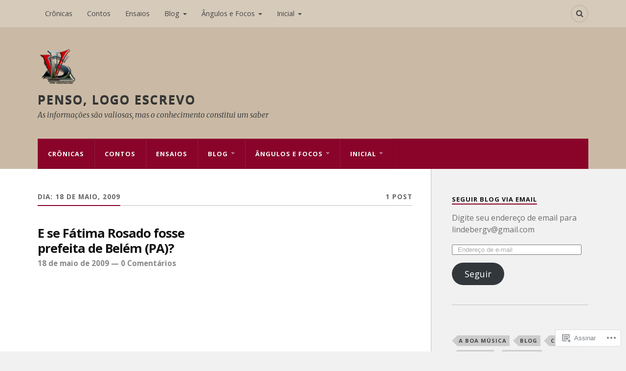

--- FILE ---
content_type: text/html; charset=UTF-8
request_url: https://pensologoescrevo.blog/2009/05/18/
body_size: 25632
content:
<!DOCTYPE html>
<html class="no-js" lang="pt-BR">

<head>

<meta charset="UTF-8">
<meta name="viewport" content="width=device-width, initial-scale=1">
<link rel="profile" href="http://gmpg.org/xfn/11">
<link rel="pingback" href="https://pensologoescrevo.blog/xmlrpc.php">

<title>18 de maio de 2009 &#8211; Penso, logo escrevo</title>
<script type="text/javascript">
  WebFontConfig = {"google":{"families":["Open+Sans:b:latin,latin-ext","Open+Sans:r,i,b,bi:latin,latin-ext"]},"api_url":"https:\/\/fonts-api.wp.com\/css"};
  (function() {
    var wf = document.createElement('script');
    wf.src = '/wp-content/plugins/custom-fonts/js/webfont.js';
    wf.type = 'text/javascript';
    wf.async = 'true';
    var s = document.getElementsByTagName('script')[0];
    s.parentNode.insertBefore(wf, s);
	})();
</script><style id="jetpack-custom-fonts-css">.wf-active body{font-family:"Open Sans",sans-serif}.wf-active .search-container .search-field{font-family:"Open Sans",sans-serif}.wf-active .blog-description{font-family:"Open Sans",sans-serif}.wf-active .post-content p.page-links{font-family:"Open Sans",sans-serif}.wf-active .post-content{font-family:"Open Sans",sans-serif}.wf-active .post-content h4, .wf-active .post-content h5, .wf-active .post-content h6{font-family:"Open Sans",sans-serif}.wf-active .post-content blockquote p{font-family:"Open Sans",sans-serif}.wf-active .post-content blockquote cite{font-family:"Open Sans",sans-serif}.wf-active .post-content .gallery-caption, .wf-active .post-content .wp-caption-text{font-family:"Open Sans",sans-serif}.wf-active .post-content fieldset legend{font-family:"Open Sans",sans-serif}.wf-active .post-content label{font-family:"Open Sans",sans-serif}.wf-active .post-content input, .wf-active .post-content textarea{font-family:"Open Sans",sans-serif}.wf-active .pingbacklist li:before{font-family:"Open Sans",sans-serif}.wf-active .comments-nav .fleft a:before{font-family:"Open Sans",sans-serif}.wf-active .comments-nav .fright a:after{font-family:"Open Sans",sans-serif}.wf-active .comment-respond input[type="text"], .wf-active .comment-respond textarea{font-family:"Open Sans",sans-serif}.wf-active .comment-respond input[type="submit"]{font-family:"Open Sans",sans-serif}.wf-active .wrapper .search-field{font-family:"Open Sans",sans-serif}.wf-active .comment-respond#respond{font-family:"Open Sans",sans-serif}.wf-active .blog-title{font-weight:700;font-style:normal}.wf-active .post-title{font-family:"Open Sans",sans-serif;font-weight:700;font-style:normal}.wf-active .single-post .post-title{font-weight:700;font-style:normal}.wf-active .related-posts-title{font-weight:700;font-style:normal}.wf-active .post-content h1, .wf-active .post-content h2, .wf-active .post-content h3{font-family:"Open Sans",sans-serif;font-weight:700;font-style:normal}.wf-active .post-content h1, .wf-active .post-content h2, .wf-active .post-content h3{font-family:"Open Sans",sans-serif;font-weight:700;font-style:normal}.wf-active .post-content h1{font-style:normal;font-weight:700}.wf-active .post-content h2{font-style:normal;font-weight:700}.wf-active .post-content h3{font-style:normal;font-weight:700}.wf-active .comment-reply-title, .wf-active .comments-title{font-weight:700;font-style:normal}.wf-active .comment-reply-title .fa, .wf-active .comments-title .fa{font-style:normal;font-weight:700}.wf-active .widget-title{font-weight:700;font-style:normal}.wf-active .widget_rss li a{font-family:"Open Sans",sans-serif;font-weight:700;font-style:normal}.wf-active .rowling-widget-list .title{font-family:"Open Sans",sans-serif;font-weight:700;font-style:normal}.wf-active .post-content div#jp-relatedposts h3.jp-relatedposts-headline{font-family:"Open Sans",sans-serif;font-style:normal;font-weight:700}</style>
<meta name='robots' content='max-image-preview:large' />
<script>document.documentElement.className = document.documentElement.className.replace("no-js","js");</script>

<!-- Async WordPress.com Remote Login -->
<script id="wpcom_remote_login_js">
var wpcom_remote_login_extra_auth = '';
function wpcom_remote_login_remove_dom_node_id( element_id ) {
	var dom_node = document.getElementById( element_id );
	if ( dom_node ) { dom_node.parentNode.removeChild( dom_node ); }
}
function wpcom_remote_login_remove_dom_node_classes( class_name ) {
	var dom_nodes = document.querySelectorAll( '.' + class_name );
	for ( var i = 0; i < dom_nodes.length; i++ ) {
		dom_nodes[ i ].parentNode.removeChild( dom_nodes[ i ] );
	}
}
function wpcom_remote_login_final_cleanup() {
	wpcom_remote_login_remove_dom_node_classes( "wpcom_remote_login_msg" );
	wpcom_remote_login_remove_dom_node_id( "wpcom_remote_login_key" );
	wpcom_remote_login_remove_dom_node_id( "wpcom_remote_login_validate" );
	wpcom_remote_login_remove_dom_node_id( "wpcom_remote_login_js" );
	wpcom_remote_login_remove_dom_node_id( "wpcom_request_access_iframe" );
	wpcom_remote_login_remove_dom_node_id( "wpcom_request_access_styles" );
}

// Watch for messages back from the remote login
window.addEventListener( "message", function( e ) {
	if ( e.origin === "https://r-login.wordpress.com" ) {
		var data = {};
		try {
			data = JSON.parse( e.data );
		} catch( e ) {
			wpcom_remote_login_final_cleanup();
			return;
		}

		if ( data.msg === 'LOGIN' ) {
			// Clean up the login check iframe
			wpcom_remote_login_remove_dom_node_id( "wpcom_remote_login_key" );

			var id_regex = new RegExp( /^[0-9]+$/ );
			var token_regex = new RegExp( /^.*|.*|.*$/ );
			if (
				token_regex.test( data.token )
				&& id_regex.test( data.wpcomid )
			) {
				// We have everything we need to ask for a login
				var script = document.createElement( "script" );
				script.setAttribute( "id", "wpcom_remote_login_validate" );
				script.src = '/remote-login.php?wpcom_remote_login=validate'
					+ '&wpcomid=' + data.wpcomid
					+ '&token=' + encodeURIComponent( data.token )
					+ '&host=' + window.location.protocol
					+ '//' + window.location.hostname
					+ '&postid=1042'
					+ '&is_singular=';
				document.body.appendChild( script );
			}

			return;
		}

		// Safari ITP, not logged in, so redirect
		if ( data.msg === 'LOGIN-REDIRECT' ) {
			window.location = 'https://wordpress.com/log-in?redirect_to=' + window.location.href;
			return;
		}

		// Safari ITP, storage access failed, remove the request
		if ( data.msg === 'LOGIN-REMOVE' ) {
			var css_zap = 'html { -webkit-transition: margin-top 1s; transition: margin-top 1s; } /* 9001 */ html { margin-top: 0 !important; } * html body { margin-top: 0 !important; } @media screen and ( max-width: 782px ) { html { margin-top: 0 !important; } * html body { margin-top: 0 !important; } }';
			var style_zap = document.createElement( 'style' );
			style_zap.type = 'text/css';
			style_zap.appendChild( document.createTextNode( css_zap ) );
			document.body.appendChild( style_zap );

			var e = document.getElementById( 'wpcom_request_access_iframe' );
			e.parentNode.removeChild( e );

			document.cookie = 'wordpress_com_login_access=denied; path=/; max-age=31536000';

			return;
		}

		// Safari ITP
		if ( data.msg === 'REQUEST_ACCESS' ) {
			console.log( 'request access: safari' );

			// Check ITP iframe enable/disable knob
			if ( wpcom_remote_login_extra_auth !== 'safari_itp_iframe' ) {
				return;
			}

			// If we are in a "private window" there is no ITP.
			var private_window = false;
			try {
				var opendb = window.openDatabase( null, null, null, null );
			} catch( e ) {
				private_window = true;
			}

			if ( private_window ) {
				console.log( 'private window' );
				return;
			}

			var iframe = document.createElement( 'iframe' );
			iframe.id = 'wpcom_request_access_iframe';
			iframe.setAttribute( 'scrolling', 'no' );
			iframe.setAttribute( 'sandbox', 'allow-storage-access-by-user-activation allow-scripts allow-same-origin allow-top-navigation-by-user-activation' );
			iframe.src = 'https://r-login.wordpress.com/remote-login.php?wpcom_remote_login=request_access&origin=' + encodeURIComponent( data.origin ) + '&wpcomid=' + encodeURIComponent( data.wpcomid );

			var css = 'html { -webkit-transition: margin-top 1s; transition: margin-top 1s; } /* 9001 */ html { margin-top: 46px !important; } * html body { margin-top: 46px !important; } @media screen and ( max-width: 660px ) { html { margin-top: 71px !important; } * html body { margin-top: 71px !important; } #wpcom_request_access_iframe { display: block; height: 71px !important; } } #wpcom_request_access_iframe { border: 0px; height: 46px; position: fixed; top: 0; left: 0; width: 100%; min-width: 100%; z-index: 99999; background: #23282d; } ';

			var style = document.createElement( 'style' );
			style.type = 'text/css';
			style.id = 'wpcom_request_access_styles';
			style.appendChild( document.createTextNode( css ) );
			document.body.appendChild( style );

			document.body.appendChild( iframe );
		}

		if ( data.msg === 'DONE' ) {
			wpcom_remote_login_final_cleanup();
		}
	}
}, false );

// Inject the remote login iframe after the page has had a chance to load
// more critical resources
window.addEventListener( "DOMContentLoaded", function( e ) {
	var iframe = document.createElement( "iframe" );
	iframe.style.display = "none";
	iframe.setAttribute( "scrolling", "no" );
	iframe.setAttribute( "id", "wpcom_remote_login_key" );
	iframe.src = "https://r-login.wordpress.com/remote-login.php"
		+ "?wpcom_remote_login=key"
		+ "&origin=aHR0cHM6Ly9wZW5zb2xvZ29lc2NyZXZvLmJsb2c%3D"
		+ "&wpcomid=153929813"
		+ "&time=" + Math.floor( Date.now() / 1000 );
	document.body.appendChild( iframe );
}, false );
</script>
<link rel='dns-prefetch' href='//s0.wp.com' />
<link rel='dns-prefetch' href='//fonts-api.wp.com' />
<link rel="alternate" type="application/rss+xml" title="Feed para Penso, logo escrevo &raquo;" href="https://pensologoescrevo.blog/feed/" />
<link rel="alternate" type="application/rss+xml" title="Feed de comentários para Penso, logo escrevo &raquo;" href="https://pensologoescrevo.blog/comments/feed/" />
	<script type="text/javascript">
		/* <![CDATA[ */
		function addLoadEvent(func) {
			var oldonload = window.onload;
			if (typeof window.onload != 'function') {
				window.onload = func;
			} else {
				window.onload = function () {
					oldonload();
					func();
				}
			}
		}
		/* ]]> */
	</script>
	<style id='wp-emoji-styles-inline-css'>

	img.wp-smiley, img.emoji {
		display: inline !important;
		border: none !important;
		box-shadow: none !important;
		height: 1em !important;
		width: 1em !important;
		margin: 0 0.07em !important;
		vertical-align: -0.1em !important;
		background: none !important;
		padding: 0 !important;
	}
/*# sourceURL=wp-emoji-styles-inline-css */
</style>
<link crossorigin='anonymous' rel='stylesheet' id='all-css-2-1' href='/wp-content/plugins/gutenberg-core/v22.2.0/build/styles/block-library/style.css?m=1764855221i&cssminify=yes' type='text/css' media='all' />
<style id='wp-block-library-inline-css'>
.has-text-align-justify {
	text-align:justify;
}
.has-text-align-justify{text-align:justify;}

/*# sourceURL=wp-block-library-inline-css */
</style><link crossorigin='anonymous' rel='stylesheet' id='all-css-0-2' href='/_static/??-eJzTLy/QzcxLzilNSS3WzyrWz01NyUxMzUnNTc0rQeEU5CRWphbp5qSmJyZX6uVm5uklFxfr6OPTDpRD5sM02efaGpoZmFkYGRuZGmQBAHPvL0Y=&cssminify=yes' type='text/css' media='all' />
<style id='global-styles-inline-css'>
:root{--wp--preset--aspect-ratio--square: 1;--wp--preset--aspect-ratio--4-3: 4/3;--wp--preset--aspect-ratio--3-4: 3/4;--wp--preset--aspect-ratio--3-2: 3/2;--wp--preset--aspect-ratio--2-3: 2/3;--wp--preset--aspect-ratio--16-9: 16/9;--wp--preset--aspect-ratio--9-16: 9/16;--wp--preset--color--black: #000000;--wp--preset--color--cyan-bluish-gray: #abb8c3;--wp--preset--color--white: #ffffff;--wp--preset--color--pale-pink: #f78da7;--wp--preset--color--vivid-red: #cf2e2e;--wp--preset--color--luminous-vivid-orange: #ff6900;--wp--preset--color--luminous-vivid-amber: #fcb900;--wp--preset--color--light-green-cyan: #7bdcb5;--wp--preset--color--vivid-green-cyan: #00d084;--wp--preset--color--pale-cyan-blue: #8ed1fc;--wp--preset--color--vivid-cyan-blue: #0693e3;--wp--preset--color--vivid-purple: #9b51e0;--wp--preset--gradient--vivid-cyan-blue-to-vivid-purple: linear-gradient(135deg,rgb(6,147,227) 0%,rgb(155,81,224) 100%);--wp--preset--gradient--light-green-cyan-to-vivid-green-cyan: linear-gradient(135deg,rgb(122,220,180) 0%,rgb(0,208,130) 100%);--wp--preset--gradient--luminous-vivid-amber-to-luminous-vivid-orange: linear-gradient(135deg,rgb(252,185,0) 0%,rgb(255,105,0) 100%);--wp--preset--gradient--luminous-vivid-orange-to-vivid-red: linear-gradient(135deg,rgb(255,105,0) 0%,rgb(207,46,46) 100%);--wp--preset--gradient--very-light-gray-to-cyan-bluish-gray: linear-gradient(135deg,rgb(238,238,238) 0%,rgb(169,184,195) 100%);--wp--preset--gradient--cool-to-warm-spectrum: linear-gradient(135deg,rgb(74,234,220) 0%,rgb(151,120,209) 20%,rgb(207,42,186) 40%,rgb(238,44,130) 60%,rgb(251,105,98) 80%,rgb(254,248,76) 100%);--wp--preset--gradient--blush-light-purple: linear-gradient(135deg,rgb(255,206,236) 0%,rgb(152,150,240) 100%);--wp--preset--gradient--blush-bordeaux: linear-gradient(135deg,rgb(254,205,165) 0%,rgb(254,45,45) 50%,rgb(107,0,62) 100%);--wp--preset--gradient--luminous-dusk: linear-gradient(135deg,rgb(255,203,112) 0%,rgb(199,81,192) 50%,rgb(65,88,208) 100%);--wp--preset--gradient--pale-ocean: linear-gradient(135deg,rgb(255,245,203) 0%,rgb(182,227,212) 50%,rgb(51,167,181) 100%);--wp--preset--gradient--electric-grass: linear-gradient(135deg,rgb(202,248,128) 0%,rgb(113,206,126) 100%);--wp--preset--gradient--midnight: linear-gradient(135deg,rgb(2,3,129) 0%,rgb(40,116,252) 100%);--wp--preset--font-size--small: 13px;--wp--preset--font-size--medium: 20px;--wp--preset--font-size--large: 36px;--wp--preset--font-size--x-large: 42px;--wp--preset--font-family--albert-sans: 'Albert Sans', sans-serif;--wp--preset--font-family--alegreya: Alegreya, serif;--wp--preset--font-family--arvo: Arvo, serif;--wp--preset--font-family--bodoni-moda: 'Bodoni Moda', serif;--wp--preset--font-family--bricolage-grotesque: 'Bricolage Grotesque', sans-serif;--wp--preset--font-family--cabin: Cabin, sans-serif;--wp--preset--font-family--chivo: Chivo, sans-serif;--wp--preset--font-family--commissioner: Commissioner, sans-serif;--wp--preset--font-family--cormorant: Cormorant, serif;--wp--preset--font-family--courier-prime: 'Courier Prime', monospace;--wp--preset--font-family--crimson-pro: 'Crimson Pro', serif;--wp--preset--font-family--dm-mono: 'DM Mono', monospace;--wp--preset--font-family--dm-sans: 'DM Sans', sans-serif;--wp--preset--font-family--dm-serif-display: 'DM Serif Display', serif;--wp--preset--font-family--domine: Domine, serif;--wp--preset--font-family--eb-garamond: 'EB Garamond', serif;--wp--preset--font-family--epilogue: Epilogue, sans-serif;--wp--preset--font-family--fahkwang: Fahkwang, sans-serif;--wp--preset--font-family--figtree: Figtree, sans-serif;--wp--preset--font-family--fira-sans: 'Fira Sans', sans-serif;--wp--preset--font-family--fjalla-one: 'Fjalla One', sans-serif;--wp--preset--font-family--fraunces: Fraunces, serif;--wp--preset--font-family--gabarito: Gabarito, system-ui;--wp--preset--font-family--ibm-plex-mono: 'IBM Plex Mono', monospace;--wp--preset--font-family--ibm-plex-sans: 'IBM Plex Sans', sans-serif;--wp--preset--font-family--ibarra-real-nova: 'Ibarra Real Nova', serif;--wp--preset--font-family--instrument-serif: 'Instrument Serif', serif;--wp--preset--font-family--inter: Inter, sans-serif;--wp--preset--font-family--josefin-sans: 'Josefin Sans', sans-serif;--wp--preset--font-family--jost: Jost, sans-serif;--wp--preset--font-family--libre-baskerville: 'Libre Baskerville', serif;--wp--preset--font-family--libre-franklin: 'Libre Franklin', sans-serif;--wp--preset--font-family--literata: Literata, serif;--wp--preset--font-family--lora: Lora, serif;--wp--preset--font-family--merriweather: Merriweather, serif;--wp--preset--font-family--montserrat: Montserrat, sans-serif;--wp--preset--font-family--newsreader: Newsreader, serif;--wp--preset--font-family--noto-sans-mono: 'Noto Sans Mono', sans-serif;--wp--preset--font-family--nunito: Nunito, sans-serif;--wp--preset--font-family--open-sans: 'Open Sans', sans-serif;--wp--preset--font-family--overpass: Overpass, sans-serif;--wp--preset--font-family--pt-serif: 'PT Serif', serif;--wp--preset--font-family--petrona: Petrona, serif;--wp--preset--font-family--piazzolla: Piazzolla, serif;--wp--preset--font-family--playfair-display: 'Playfair Display', serif;--wp--preset--font-family--plus-jakarta-sans: 'Plus Jakarta Sans', sans-serif;--wp--preset--font-family--poppins: Poppins, sans-serif;--wp--preset--font-family--raleway: Raleway, sans-serif;--wp--preset--font-family--roboto: Roboto, sans-serif;--wp--preset--font-family--roboto-slab: 'Roboto Slab', serif;--wp--preset--font-family--rubik: Rubik, sans-serif;--wp--preset--font-family--rufina: Rufina, serif;--wp--preset--font-family--sora: Sora, sans-serif;--wp--preset--font-family--source-sans-3: 'Source Sans 3', sans-serif;--wp--preset--font-family--source-serif-4: 'Source Serif 4', serif;--wp--preset--font-family--space-mono: 'Space Mono', monospace;--wp--preset--font-family--syne: Syne, sans-serif;--wp--preset--font-family--texturina: Texturina, serif;--wp--preset--font-family--urbanist: Urbanist, sans-serif;--wp--preset--font-family--work-sans: 'Work Sans', sans-serif;--wp--preset--spacing--20: 0.44rem;--wp--preset--spacing--30: 0.67rem;--wp--preset--spacing--40: 1rem;--wp--preset--spacing--50: 1.5rem;--wp--preset--spacing--60: 2.25rem;--wp--preset--spacing--70: 3.38rem;--wp--preset--spacing--80: 5.06rem;--wp--preset--shadow--natural: 6px 6px 9px rgba(0, 0, 0, 0.2);--wp--preset--shadow--deep: 12px 12px 50px rgba(0, 0, 0, 0.4);--wp--preset--shadow--sharp: 6px 6px 0px rgba(0, 0, 0, 0.2);--wp--preset--shadow--outlined: 6px 6px 0px -3px rgb(255, 255, 255), 6px 6px rgb(0, 0, 0);--wp--preset--shadow--crisp: 6px 6px 0px rgb(0, 0, 0);}:where(.is-layout-flex){gap: 0.5em;}:where(.is-layout-grid){gap: 0.5em;}body .is-layout-flex{display: flex;}.is-layout-flex{flex-wrap: wrap;align-items: center;}.is-layout-flex > :is(*, div){margin: 0;}body .is-layout-grid{display: grid;}.is-layout-grid > :is(*, div){margin: 0;}:where(.wp-block-columns.is-layout-flex){gap: 2em;}:where(.wp-block-columns.is-layout-grid){gap: 2em;}:where(.wp-block-post-template.is-layout-flex){gap: 1.25em;}:where(.wp-block-post-template.is-layout-grid){gap: 1.25em;}.has-black-color{color: var(--wp--preset--color--black) !important;}.has-cyan-bluish-gray-color{color: var(--wp--preset--color--cyan-bluish-gray) !important;}.has-white-color{color: var(--wp--preset--color--white) !important;}.has-pale-pink-color{color: var(--wp--preset--color--pale-pink) !important;}.has-vivid-red-color{color: var(--wp--preset--color--vivid-red) !important;}.has-luminous-vivid-orange-color{color: var(--wp--preset--color--luminous-vivid-orange) !important;}.has-luminous-vivid-amber-color{color: var(--wp--preset--color--luminous-vivid-amber) !important;}.has-light-green-cyan-color{color: var(--wp--preset--color--light-green-cyan) !important;}.has-vivid-green-cyan-color{color: var(--wp--preset--color--vivid-green-cyan) !important;}.has-pale-cyan-blue-color{color: var(--wp--preset--color--pale-cyan-blue) !important;}.has-vivid-cyan-blue-color{color: var(--wp--preset--color--vivid-cyan-blue) !important;}.has-vivid-purple-color{color: var(--wp--preset--color--vivid-purple) !important;}.has-black-background-color{background-color: var(--wp--preset--color--black) !important;}.has-cyan-bluish-gray-background-color{background-color: var(--wp--preset--color--cyan-bluish-gray) !important;}.has-white-background-color{background-color: var(--wp--preset--color--white) !important;}.has-pale-pink-background-color{background-color: var(--wp--preset--color--pale-pink) !important;}.has-vivid-red-background-color{background-color: var(--wp--preset--color--vivid-red) !important;}.has-luminous-vivid-orange-background-color{background-color: var(--wp--preset--color--luminous-vivid-orange) !important;}.has-luminous-vivid-amber-background-color{background-color: var(--wp--preset--color--luminous-vivid-amber) !important;}.has-light-green-cyan-background-color{background-color: var(--wp--preset--color--light-green-cyan) !important;}.has-vivid-green-cyan-background-color{background-color: var(--wp--preset--color--vivid-green-cyan) !important;}.has-pale-cyan-blue-background-color{background-color: var(--wp--preset--color--pale-cyan-blue) !important;}.has-vivid-cyan-blue-background-color{background-color: var(--wp--preset--color--vivid-cyan-blue) !important;}.has-vivid-purple-background-color{background-color: var(--wp--preset--color--vivid-purple) !important;}.has-black-border-color{border-color: var(--wp--preset--color--black) !important;}.has-cyan-bluish-gray-border-color{border-color: var(--wp--preset--color--cyan-bluish-gray) !important;}.has-white-border-color{border-color: var(--wp--preset--color--white) !important;}.has-pale-pink-border-color{border-color: var(--wp--preset--color--pale-pink) !important;}.has-vivid-red-border-color{border-color: var(--wp--preset--color--vivid-red) !important;}.has-luminous-vivid-orange-border-color{border-color: var(--wp--preset--color--luminous-vivid-orange) !important;}.has-luminous-vivid-amber-border-color{border-color: var(--wp--preset--color--luminous-vivid-amber) !important;}.has-light-green-cyan-border-color{border-color: var(--wp--preset--color--light-green-cyan) !important;}.has-vivid-green-cyan-border-color{border-color: var(--wp--preset--color--vivid-green-cyan) !important;}.has-pale-cyan-blue-border-color{border-color: var(--wp--preset--color--pale-cyan-blue) !important;}.has-vivid-cyan-blue-border-color{border-color: var(--wp--preset--color--vivid-cyan-blue) !important;}.has-vivid-purple-border-color{border-color: var(--wp--preset--color--vivid-purple) !important;}.has-vivid-cyan-blue-to-vivid-purple-gradient-background{background: var(--wp--preset--gradient--vivid-cyan-blue-to-vivid-purple) !important;}.has-light-green-cyan-to-vivid-green-cyan-gradient-background{background: var(--wp--preset--gradient--light-green-cyan-to-vivid-green-cyan) !important;}.has-luminous-vivid-amber-to-luminous-vivid-orange-gradient-background{background: var(--wp--preset--gradient--luminous-vivid-amber-to-luminous-vivid-orange) !important;}.has-luminous-vivid-orange-to-vivid-red-gradient-background{background: var(--wp--preset--gradient--luminous-vivid-orange-to-vivid-red) !important;}.has-very-light-gray-to-cyan-bluish-gray-gradient-background{background: var(--wp--preset--gradient--very-light-gray-to-cyan-bluish-gray) !important;}.has-cool-to-warm-spectrum-gradient-background{background: var(--wp--preset--gradient--cool-to-warm-spectrum) !important;}.has-blush-light-purple-gradient-background{background: var(--wp--preset--gradient--blush-light-purple) !important;}.has-blush-bordeaux-gradient-background{background: var(--wp--preset--gradient--blush-bordeaux) !important;}.has-luminous-dusk-gradient-background{background: var(--wp--preset--gradient--luminous-dusk) !important;}.has-pale-ocean-gradient-background{background: var(--wp--preset--gradient--pale-ocean) !important;}.has-electric-grass-gradient-background{background: var(--wp--preset--gradient--electric-grass) !important;}.has-midnight-gradient-background{background: var(--wp--preset--gradient--midnight) !important;}.has-small-font-size{font-size: var(--wp--preset--font-size--small) !important;}.has-medium-font-size{font-size: var(--wp--preset--font-size--medium) !important;}.has-large-font-size{font-size: var(--wp--preset--font-size--large) !important;}.has-x-large-font-size{font-size: var(--wp--preset--font-size--x-large) !important;}.has-albert-sans-font-family{font-family: var(--wp--preset--font-family--albert-sans) !important;}.has-alegreya-font-family{font-family: var(--wp--preset--font-family--alegreya) !important;}.has-arvo-font-family{font-family: var(--wp--preset--font-family--arvo) !important;}.has-bodoni-moda-font-family{font-family: var(--wp--preset--font-family--bodoni-moda) !important;}.has-bricolage-grotesque-font-family{font-family: var(--wp--preset--font-family--bricolage-grotesque) !important;}.has-cabin-font-family{font-family: var(--wp--preset--font-family--cabin) !important;}.has-chivo-font-family{font-family: var(--wp--preset--font-family--chivo) !important;}.has-commissioner-font-family{font-family: var(--wp--preset--font-family--commissioner) !important;}.has-cormorant-font-family{font-family: var(--wp--preset--font-family--cormorant) !important;}.has-courier-prime-font-family{font-family: var(--wp--preset--font-family--courier-prime) !important;}.has-crimson-pro-font-family{font-family: var(--wp--preset--font-family--crimson-pro) !important;}.has-dm-mono-font-family{font-family: var(--wp--preset--font-family--dm-mono) !important;}.has-dm-sans-font-family{font-family: var(--wp--preset--font-family--dm-sans) !important;}.has-dm-serif-display-font-family{font-family: var(--wp--preset--font-family--dm-serif-display) !important;}.has-domine-font-family{font-family: var(--wp--preset--font-family--domine) !important;}.has-eb-garamond-font-family{font-family: var(--wp--preset--font-family--eb-garamond) !important;}.has-epilogue-font-family{font-family: var(--wp--preset--font-family--epilogue) !important;}.has-fahkwang-font-family{font-family: var(--wp--preset--font-family--fahkwang) !important;}.has-figtree-font-family{font-family: var(--wp--preset--font-family--figtree) !important;}.has-fira-sans-font-family{font-family: var(--wp--preset--font-family--fira-sans) !important;}.has-fjalla-one-font-family{font-family: var(--wp--preset--font-family--fjalla-one) !important;}.has-fraunces-font-family{font-family: var(--wp--preset--font-family--fraunces) !important;}.has-gabarito-font-family{font-family: var(--wp--preset--font-family--gabarito) !important;}.has-ibm-plex-mono-font-family{font-family: var(--wp--preset--font-family--ibm-plex-mono) !important;}.has-ibm-plex-sans-font-family{font-family: var(--wp--preset--font-family--ibm-plex-sans) !important;}.has-ibarra-real-nova-font-family{font-family: var(--wp--preset--font-family--ibarra-real-nova) !important;}.has-instrument-serif-font-family{font-family: var(--wp--preset--font-family--instrument-serif) !important;}.has-inter-font-family{font-family: var(--wp--preset--font-family--inter) !important;}.has-josefin-sans-font-family{font-family: var(--wp--preset--font-family--josefin-sans) !important;}.has-jost-font-family{font-family: var(--wp--preset--font-family--jost) !important;}.has-libre-baskerville-font-family{font-family: var(--wp--preset--font-family--libre-baskerville) !important;}.has-libre-franklin-font-family{font-family: var(--wp--preset--font-family--libre-franklin) !important;}.has-literata-font-family{font-family: var(--wp--preset--font-family--literata) !important;}.has-lora-font-family{font-family: var(--wp--preset--font-family--lora) !important;}.has-merriweather-font-family{font-family: var(--wp--preset--font-family--merriweather) !important;}.has-montserrat-font-family{font-family: var(--wp--preset--font-family--montserrat) !important;}.has-newsreader-font-family{font-family: var(--wp--preset--font-family--newsreader) !important;}.has-noto-sans-mono-font-family{font-family: var(--wp--preset--font-family--noto-sans-mono) !important;}.has-nunito-font-family{font-family: var(--wp--preset--font-family--nunito) !important;}.has-open-sans-font-family{font-family: var(--wp--preset--font-family--open-sans) !important;}.has-overpass-font-family{font-family: var(--wp--preset--font-family--overpass) !important;}.has-pt-serif-font-family{font-family: var(--wp--preset--font-family--pt-serif) !important;}.has-petrona-font-family{font-family: var(--wp--preset--font-family--petrona) !important;}.has-piazzolla-font-family{font-family: var(--wp--preset--font-family--piazzolla) !important;}.has-playfair-display-font-family{font-family: var(--wp--preset--font-family--playfair-display) !important;}.has-plus-jakarta-sans-font-family{font-family: var(--wp--preset--font-family--plus-jakarta-sans) !important;}.has-poppins-font-family{font-family: var(--wp--preset--font-family--poppins) !important;}.has-raleway-font-family{font-family: var(--wp--preset--font-family--raleway) !important;}.has-roboto-font-family{font-family: var(--wp--preset--font-family--roboto) !important;}.has-roboto-slab-font-family{font-family: var(--wp--preset--font-family--roboto-slab) !important;}.has-rubik-font-family{font-family: var(--wp--preset--font-family--rubik) !important;}.has-rufina-font-family{font-family: var(--wp--preset--font-family--rufina) !important;}.has-sora-font-family{font-family: var(--wp--preset--font-family--sora) !important;}.has-source-sans-3-font-family{font-family: var(--wp--preset--font-family--source-sans-3) !important;}.has-source-serif-4-font-family{font-family: var(--wp--preset--font-family--source-serif-4) !important;}.has-space-mono-font-family{font-family: var(--wp--preset--font-family--space-mono) !important;}.has-syne-font-family{font-family: var(--wp--preset--font-family--syne) !important;}.has-texturina-font-family{font-family: var(--wp--preset--font-family--texturina) !important;}.has-urbanist-font-family{font-family: var(--wp--preset--font-family--urbanist) !important;}.has-work-sans-font-family{font-family: var(--wp--preset--font-family--work-sans) !important;}
/*# sourceURL=global-styles-inline-css */
</style>

<style id='classic-theme-styles-inline-css'>
/*! This file is auto-generated */
.wp-block-button__link{color:#fff;background-color:#32373c;border-radius:9999px;box-shadow:none;text-decoration:none;padding:calc(.667em + 2px) calc(1.333em + 2px);font-size:1.125em}.wp-block-file__button{background:#32373c;color:#fff;text-decoration:none}
/*# sourceURL=/wp-includes/css/classic-themes.min.css */
</style>
<link crossorigin='anonymous' rel='stylesheet' id='all-css-4-1' href='/_static/??-eJx9jEEOAiEQBD/kQECjeDC+ZWEnijIwYWA3/l72op689KFTVXplCCU3zE1z6reYRYfiUwlP0VYZpwxIJE4IFRd10HOU9iFA2iuhCiI7/ROiDt9WxfETT20jCOc4YUIa2D9t5eGA91xRBMZS7ATtPkTZvCtdzNEZt7f2fHq8Afl7R7w=&cssminify=yes' type='text/css' media='all' />
<link rel='stylesheet' id='fonts-css' href='https://fonts-api.wp.com/css?family=Lato%3A400%2C700%2C900%2C400italic%2C700italic%7CMerriweather%3A700%2C900%2C400italic&#038;subset=latin%2Clatin-ext' media='all' />
<link crossorigin='anonymous' rel='stylesheet' id='all-css-6-1' href='/_static/??-eJx9i0EKwyAQAD9UuwRDSw6lbzGy2RpWV1xF8vsmt4ZCjsPMQM/GS6qYKtQPRlTIbYYinUMiWHZlXEeViCe4e9UbXM9aN/4PYzOZG4WkUHBmITravfrBq4lQDIt3NUg6gVnYhXKs7/ganuPwmKwd7foFezNUhg==&cssminify=yes' type='text/css' media='all' />
<style id='style-inline-css'>
.post-categories { clip: rect(1px, 1px, 1px, 1px); height: 1px; position: absolute; overflow: hidden; width: 1px; }
/*# sourceURL=style-inline-css */
</style>
<link crossorigin='anonymous' rel='stylesheet' id='print-css-7-1' href='/wp-content/mu-plugins/global-print/global-print.css?m=1465851035i&cssminify=yes' type='text/css' media='print' />
<style id='jetpack-global-styles-frontend-style-inline-css'>
:root { --font-headings: unset; --font-base: unset; --font-headings-default: -apple-system,BlinkMacSystemFont,"Segoe UI",Roboto,Oxygen-Sans,Ubuntu,Cantarell,"Helvetica Neue",sans-serif; --font-base-default: -apple-system,BlinkMacSystemFont,"Segoe UI",Roboto,Oxygen-Sans,Ubuntu,Cantarell,"Helvetica Neue",sans-serif;}
/*# sourceURL=jetpack-global-styles-frontend-style-inline-css */
</style>
<link crossorigin='anonymous' rel='stylesheet' id='all-css-10-1' href='/wp-content/themes/h4/global.css?m=1420737423i&cssminify=yes' type='text/css' media='all' />
<script type="text/javascript" id="wpcom-actionbar-placeholder-js-extra">
/* <![CDATA[ */
var actionbardata = {"siteID":"153929813","postID":"0","siteURL":"https://pensologoescrevo.blog","xhrURL":"https://pensologoescrevo.blog/wp-admin/admin-ajax.php","nonce":"8a5ce914b8","isLoggedIn":"","statusMessage":"","subsEmailDefault":"instantly","proxyScriptUrl":"https://s0.wp.com/wp-content/js/wpcom-proxy-request.js?m=1513050504i&amp;ver=20211021","i18n":{"followedText":"Novas publica\u00e7\u00f5es deste site agora aparecer\u00e3o no seu \u003Ca href=\"https://wordpress.com/reader\"\u003ELeitor\u003C/a\u003E","foldBar":"Esconder esta barra","unfoldBar":"Mostrar esta barra","shortLinkCopied":"Link curto copiado."}};
//# sourceURL=wpcom-actionbar-placeholder-js-extra
/* ]]> */
</script>
<script type="text/javascript" id="jetpack-mu-wpcom-settings-js-before">
/* <![CDATA[ */
var JETPACK_MU_WPCOM_SETTINGS = {"assetsUrl":"https://s0.wp.com/wp-content/mu-plugins/jetpack-mu-wpcom-plugin/moon/jetpack_vendor/automattic/jetpack-mu-wpcom/src/build/"};
//# sourceURL=jetpack-mu-wpcom-settings-js-before
/* ]]> */
</script>
<script crossorigin='anonymous' type='text/javascript'  src='/_static/??-eJzTLy/QTc7PK0nNK9HPKtYvyinRLSjKr6jUyyrW0QfKZeYl55SmpBaDJLMKS1OLKqGUXm5mHkFFurmZ6UWJJalQxfa5tobmRgamxgZmFpZZACbyLJI='></script>
<script type="text/javascript" id="rlt-proxy-js-after">
/* <![CDATA[ */
	rltInitialize( {"token":null,"iframeOrigins":["https:\/\/widgets.wp.com"]} );
//# sourceURL=rlt-proxy-js-after
/* ]]> */
</script>
<link rel="EditURI" type="application/rsd+xml" title="RSD" href="https://enecessariosaber.wordpress.com/xmlrpc.php?rsd" />
<meta name="generator" content="WordPress.com" />

<!-- Jetpack Open Graph Tags -->
<meta property="og:type" content="website" />
<meta property="og:title" content="18 de maio de 2009 &#8211; Penso, logo escrevo" />
<meta property="og:site_name" content="Penso, logo escrevo" />
<meta property="og:image" content="https://pensologoescrevo.blog/wp-content/uploads/2018/11/cropped-eu221.jpg?w=200" />
<meta property="og:image:width" content="200" />
<meta property="og:image:height" content="200" />
<meta property="og:image:alt" content="" />
<meta property="og:locale" content="pt_BR" />

<!-- End Jetpack Open Graph Tags -->
<link rel="search" type="application/opensearchdescription+xml" href="https://pensologoescrevo.blog/osd.xml" title="Penso, logo escrevo" />
<link rel="search" type="application/opensearchdescription+xml" href="https://s1.wp.com/opensearch.xml" title="WordPress.com" />
<meta name="description" content="1 post publicado por Lindeberg Ventura de Sousa em May 18, 2009" />
<style type="text/css" id="custom-colors-css">.post-tags a,
		.tagcloud .widget-content a,
		.widget_tag_cloud .widget-content a,
		#infinite-handle span button:hover { background: #CCCCCC;}
.header-top-menu li.menu-item-has-children a:after,
		.header-top-menu li.page_item_has_children a:after { border-top-color: #444444;}
.post-tags a:before,
		.tagcloud .widget-content a:before,
		.widget_tag_cloud .widget-content a:before { border-right-color: #CCCCCC;}
.entry-author .author-bio,
		.site-description,
		.post-author .description,
		.header-top-menu ul a,
		.header-top-menu > li > a,
		.social-menu a,
		.credits .attribution,
		.credits .attribution a { color: #444444;}
.widget-content,
		.rowling-widget-list .excerpt { color: #6D6D6D;}
.nav-toggle .bar,
		.nav-toggle.active .bar { background: #FFFFFF;}
.header-bottom-menu > li.menu-item-has-children:after,
		.header-bottom-menu > li.page_item_has_children:after { border-top-color: #FFFFFF;}
.header-top-menu li.menu-item-has-children:hover a:after,
		.header-top-menu li.page_item_has_children:hover a:after { border-top-color: #666666;}
.post-author .title a,
		.social-menu a:hover,
		.social-menu a.active { border-color: #666666;}
.header-bottom-menu ul a,
		.header-bottom-menu > li > a,
		.header-bottom-menu > li:hover > a,
		.header-bottom-menu ul li:hover > a,
		.header-bottom-menu > li.current_menu_item > a,
		.header-bottom-menu > li.current_page_item > a,
		.navigation .section-inner,
		.sticky.post .sticky-tag,
		.single-post .post .sticky-tag,
		.post-content .page-links a:hover,
		.post-content fieldset legend,
		.post-content fieldset legend,
		.post-content input[type="submit"],
		.post-content input[type="reset"],
		.post-content input[type="button"],
		.post-content input[type="submit"]:hover,
		.post-content input[type="reset"]:hover,
		.post-content input[type="button"]:hover,
		.post-tags a:hover,
		.tagcloud .widget-content a:hover,
		.widget_tag_cloud .widget-content a:hover,
		.comment-respond input[type="submit"],
		.to-the-top .fa { color: #FFFFFF;}
.site-title a { color: #3A3A3A;}
.header-top-menu li.current-menu-item > a,
		.header-top-menu li.current_page_item > a,
		.header-top-menu li:hover > a,
		.header-top-menu ul li:hover > a,
		.social-menu a:hover,
		.social-menu a.active { color: #666666;}
body,
		.post-title a,
		.post-title a:hover,
		.single-post .post-image-caption,
		.page-links > span:nth-of-type(2),
		.post-navigation .navigation-post-title,
		.post-content caption,
		.post-content th,
		.post-content div#jp-relatedposts div.jp-relatedposts-items .jp-relatedposts-post .jp-relatedposts-post-title a,
		.pingbacks-title,
		.pingbacklist a,
		.comment-respond form label { color: #111111;}
.content:before { background: #ffffff;}
.entry-author,
		.header-wrapper,
		.posts .post-image,
		.post-author,
		.credits { background: #cabaa5;}
.top-nav { background: #D6CABA;}
.header-top-menu ul li,
		.header-top-menu > li:hover > a { background: #D0C2AF;}
.social-menu a { border-color: #cabaa5;}
.entry-author:before,
		.post-author:before { border-bottom-color: #cabaa5;}
.header-bottom-menu ul,
		.navigation .section-inner,
		.header-bottom-menu,
		.nav-toggle,
		.sticky.post .sticky-tag,
		.single-post .post .sticky-tag,
		.post-content .page-links a:hover,
		.post-tags a:hover,
		.tagcloud .widget-content a:hover,
		.widget_tag_cloud .widget-content a:hover,
		.post-content fieldset legend,
		.post-content input[type="submit"],
		.post-content input[type="reset"],
		.post-content input[type="button"],
		.post-content input[type="submit"]:hover,
		.post-content input[type="reset"]:hover,
		.post-content input[type="button"]:hover,
		.comment-respond input[type="submit"],
		#infinite-handle span button,
		.to-the-top { background: #8a042a;}
.bypostauthor .comment-author-icon { background: #8A042A;}
.sticky.post .sticky-tag:after,
		.single-post .post .sticky-tag:after,
		.post-tags a:hover:before,
		.tagcloud .widget-content a:hover:before,
		.widget_tag_cloud .widget-content a:hover:before { border-right-color: #8a042a;}
.post-content a:hover,
		.pingbacks-title,
		.widget_flickr #flickr_badge_uber_wrapper a:last-of-type { border-bottom-color: #8a042a;}
.sticky.post .sticky-tag:after { border-left-color: #8a042a;}
.comments-title-link a:hover,
		.page-edit-link .post-edit-link:hover { border-color: #8A042A;}
.nav-links > div a:hover,
		.comments-nav a:hover,
		.archive-nav a:hover { border-top-color: #8A042A;}
.widget-title,
		.widget-content a:hover,
		.page-title h4 { border-bottom-color: #8A042A;}
body a,
		body a:hover,
		body a:active,
		.post-content a,
		.post-content a:hover,
		.post-content p.intro,
		.post-content blockquote:after,
		.post-categories,
		.single-post .post-meta a,
		.single-post .post-image-caption .fa,
		.search-container .search-button:hover,
		.comments-title .fa,
		.comment-reply-title .fa,
		.comments-title-link a,
		.comment-meta .vcard a,
		.no-comments .fa,
		.comment-header h4 a,
		.pingbacklist a:hover,
		.comments-nav a:hover,
		.page-edit-link,
		.related-post .category,
		.nav-links > div a:hover span,
		.credits .copyright a:hover,
		.wrapper .search-button:hover,
		.archive-nav a:hover,
		#wp-calendar thead th,
		#wp-calendar tfoot a:hover,
		.widget-content a:hover,
		.widget-content a:hover::before,
		.widget-content li a:hover,
		.widget-content li a:hover::before,
		.widget_flickr #flickr_badge_uber_wrapper a:last-of-type { color: #8A042A;}
.site-title a:hover { color: #8A042A;}
</style>
<link rel="icon" href="https://pensologoescrevo.blog/wp-content/uploads/2018/11/cropped-eu221.jpg?w=32" sizes="32x32" />
<link rel="icon" href="https://pensologoescrevo.blog/wp-content/uploads/2018/11/cropped-eu221.jpg?w=192" sizes="192x192" />
<link rel="apple-touch-icon" href="https://pensologoescrevo.blog/wp-content/uploads/2018/11/cropped-eu221.jpg?w=180" />
<meta name="msapplication-TileImage" content="https://pensologoescrevo.blog/wp-content/uploads/2018/11/cropped-eu221.jpg?w=270" />

<link crossorigin='anonymous' rel='stylesheet' id='all-css-0-3' href='/_static/??-eJydjdEKwjAMRX/ILcyhwwfxU2RLw8iWNqVpGft7J6jgizAfz+VwLiyxQg2ZQgZfqihl5GAwUY49zi8GrxrgzgFhKCwOrAyGiWNm3eQvqj2HGs0OsLcsivMWWzhS2lvw6oqQAfZJi5F8pPfwbzCzkKvGXoTS+oueBzd/bbpTe+nObXOcHqQUg2Q=&cssminify=yes' type='text/css' media='all' />
</head>

	<body class="archive date wp-custom-logo wp-theme-pubrowling customizer-styles-applied jetpack-reblog-enabled has-site-logo categories-hidden custom-colors">

		<a class="skip-link screen-reader-text" href="#main">Ir para conteúdo</a>

		
			<nav class="top-nav">

				<div class="section-inner clear-fix">

					<ul class="header-top-menu">

						<li id="menu-item-1749" class="menu-item menu-item-type-taxonomy menu-item-object-category menu-item-1749"><a href="https://pensologoescrevo.blog/category/cronicas/">Crônicas</a></li>
<li id="menu-item-2621" class="menu-item menu-item-type-taxonomy menu-item-object-category menu-item-2621"><a href="https://pensologoescrevo.blog/category/contos/">Contos</a></li>
<li id="menu-item-2620" class="menu-item menu-item-type-taxonomy menu-item-object-category menu-item-2620"><a href="https://pensologoescrevo.blog/category/ensaios/">Ensaios</a></li>
<li id="menu-item-1710" class="menu-item menu-item-type-post_type menu-item-object-page menu-item-has-children menu-item-1710"><a href="https://pensologoescrevo.blog/blog/">Blog</a>
<ul class="sub-menu">
	<li id="menu-item-1757" class="menu-item menu-item-type-taxonomy menu-item-object-category menu-item-has-children menu-item-1757"><a href="https://pensologoescrevo.blog/category/educacao/">Educação</a>
	<ul class="sub-menu">
		<li id="menu-item-1760" class="menu-item menu-item-type-taxonomy menu-item-object-category menu-item-1760"><a href="https://pensologoescrevo.blog/category/professor/">Professor</a></li>
		<li id="menu-item-1761" class="menu-item menu-item-type-taxonomy menu-item-object-category menu-item-1761"><a href="https://pensologoescrevo.blog/category/escola/">Escola</a></li>
	</ul>
</li>
	<li id="menu-item-1811" class="menu-item menu-item-type-taxonomy menu-item-object-category menu-item-1811"><a href="https://pensologoescrevo.blog/category/politica/">Política</a></li>
	<li id="menu-item-1808" class="menu-item menu-item-type-taxonomy menu-item-object-category menu-item-1808"><a href="https://pensologoescrevo.blog/category/noticias/">Notícias</a></li>
	<li id="menu-item-1751" class="menu-item menu-item-type-taxonomy menu-item-object-category menu-item-1751"><a href="https://pensologoescrevo.blog/category/curiosidades/">Curiosidades</a></li>
	<li id="menu-item-1750" class="menu-item menu-item-type-taxonomy menu-item-object-category menu-item-1750"><a href="https://pensologoescrevo.blog/category/conscientizacao/">Conscientização</a></li>
	<li id="menu-item-1754" class="menu-item menu-item-type-taxonomy menu-item-object-category menu-item-1754"><a href="https://pensologoescrevo.blog/category/dicas-de-leituras/">Dicas de Leituras</a></li>
	<li id="menu-item-1756" class="menu-item menu-item-type-taxonomy menu-item-object-category menu-item-1756"><a href="https://pensologoescrevo.blog/category/escritores/">Escritores</a></li>
	<li id="menu-item-1755" class="menu-item menu-item-type-taxonomy menu-item-object-category menu-item-1755"><a href="https://pensologoescrevo.blog/category/livros/">Livros</a></li>
	<li id="menu-item-1752" class="menu-item menu-item-type-taxonomy menu-item-object-category menu-item-1752"><a href="https://pensologoescrevo.blog/category/pense-nisso/">Pense nisso.</a></li>
	<li id="menu-item-1753" class="menu-item menu-item-type-taxonomy menu-item-object-category menu-item-1753"><a href="https://pensologoescrevo.blog/category/texto/">Texto.</a></li>
</ul>
</li>
<li id="menu-item-1798" class="menu-item menu-item-type-taxonomy menu-item-object-category menu-item-has-children menu-item-1798"><a href="https://pensologoescrevo.blog/category/angulos-e-focos/">Ângulos e Focos</a>
<ul class="sub-menu">
	<li id="menu-item-1778" class="menu-item menu-item-type-taxonomy menu-item-object-category menu-item-1778"><a href="https://pensologoescrevo.blog/category/mar/">Mar</a></li>
	<li id="menu-item-1780" class="menu-item menu-item-type-taxonomy menu-item-object-category menu-item-has-children menu-item-1780"><a href="https://pensologoescrevo.blog/category/profissoes/">Profissões</a>
	<ul class="sub-menu">
		<li id="menu-item-1779" class="menu-item menu-item-type-taxonomy menu-item-object-category menu-item-1779"><a href="https://pensologoescrevo.blog/category/pescas/">Pesca</a></li>
	</ul>
</li>
</ul>
</li>
<li id="menu-item-1709" class="menu-item menu-item-type-post_type menu-item-object-page menu-item-has-children menu-item-1709"><a href="https://pensologoescrevo.blog/inicial/">Inicial</a>
<ul class="sub-menu">
	<li id="menu-item-1712" class="menu-item menu-item-type-post_type menu-item-object-page menu-item-1712"><a href="https://pensologoescrevo.blog/sobre-2/">Sobre</a></li>
	<li id="menu-item-1713" class="menu-item menu-item-type-post_type menu-item-object-page menu-item-1713"><a href="https://pensologoescrevo.blog/contato/">Contato</a></li>
</ul>
</li>

					</ul> <!-- /header-top-menu -->

					<ul class="social-menu">

						<li id="menu-item-151" class="menu-item menu-item-type-custom menu-item-object-custom menu-item-151"><a class="search-toggle" href="#"><span class="screen-reader-text">Search</span></a></li>
					</ul> <!-- /social-menu -->

				</div> <!-- /section-inner -->

			</nav> <!-- /top-nav -->

		
		<div class="search-container">

			<div class="section-inner">

				
<form method="get" class="search-form" action="https://pensologoescrevo.blog/">
	<label>
		<span class="screen-reader-text">Pesquisar por:</span>
		<input type="search" class="search-field" placeholder="Buscar" value="" name="s" title="Pesquisar por:" />
	</label>
	<button type="submit" class="search-button"><span class="fa fw fa-search"></span><span class="screen-reader-text">Procurar</span></button>
</form>

			</div> <!-- /section-inner -->

		</div> <!-- /search-container -->

		<header class="header-wrapper">

			<div class="header">

				<div class="section-inner">

					
						<a href="https://pensologoescrevo.blog/" class="site-logo-link" rel="home" itemprop="url"><img width="80" height="80" src="https://pensologoescrevo.blog/wp-content/uploads/2021/03/modelo-14-sombra-prof-lvs.png?w=80" class="site-logo attachment-rowling_site_logo" alt="" decoding="async" data-size="rowling_site_logo" itemprop="logo" srcset="https://pensologoescrevo.blog/wp-content/uploads/2021/03/modelo-14-sombra-prof-lvs.png?w=80 80w, https://pensologoescrevo.blog/wp-content/uploads/2021/03/modelo-14-sombra-prof-lvs.png?w=160 160w, https://pensologoescrevo.blog/wp-content/uploads/2021/03/modelo-14-sombra-prof-lvs.png?w=150 150w" sizes="(max-width: 80px) 100vw, 80px" data-attachment-id="2152" data-permalink="https://pensologoescrevo.blog/modelo-14-sombra-prof-lvs-2/" data-orig-file="https://pensologoescrevo.blog/wp-content/uploads/2021/03/modelo-14-sombra-prof-lvs.png" data-orig-size="1080,1080" data-comments-opened="1" data-image-meta="{&quot;aperture&quot;:&quot;0&quot;,&quot;credit&quot;:&quot;&quot;,&quot;camera&quot;:&quot;&quot;,&quot;caption&quot;:&quot;&quot;,&quot;created_timestamp&quot;:&quot;0&quot;,&quot;copyright&quot;:&quot;&quot;,&quot;focal_length&quot;:&quot;0&quot;,&quot;iso&quot;:&quot;0&quot;,&quot;shutter_speed&quot;:&quot;0&quot;,&quot;title&quot;:&quot;&quot;,&quot;orientation&quot;:&quot;0&quot;}" data-image-title="Modelo 14 sombra prof LVS" data-image-description="" data-image-caption="" data-medium-file="https://pensologoescrevo.blog/wp-content/uploads/2021/03/modelo-14-sombra-prof-lvs.png?w=300" data-large-file="https://pensologoescrevo.blog/wp-content/uploads/2021/03/modelo-14-sombra-prof-lvs.png?w=616" /></a>
						<h2 class="site-title">
							<a href="https://pensologoescrevo.blog/" title="Penso, logo escrevo &mdash; As informações são valiosas, mas o conhecimento constitui um saber" rel="home">Penso, logo escrevo</a>
						</h2>

													<h4 class="site-description">As informações são valiosas, mas o conhecimento constitui um saber</h4>
						
					
										<div class="nav-toggle">

						<div class="bars">
							<div class="bar"></div>
							<div class="bar"></div>
							<div class="bar"></div>
						</div>

					</div> <!-- /nav-toggle -->
					
				</div> <!-- /section-inner -->

			</div> <!-- /header -->

						<nav class="navigation">

				<div class="section-inner clear-fix">

					<ul class="header-bottom-menu">

					<li class="menu-item menu-item-type-taxonomy menu-item-object-category menu-item-1749"><a href="https://pensologoescrevo.blog/category/cronicas/">Crônicas</a></li>
<li class="menu-item menu-item-type-taxonomy menu-item-object-category menu-item-2621"><a href="https://pensologoescrevo.blog/category/contos/">Contos</a></li>
<li class="menu-item menu-item-type-taxonomy menu-item-object-category menu-item-2620"><a href="https://pensologoescrevo.blog/category/ensaios/">Ensaios</a></li>
<li class="menu-item menu-item-type-post_type menu-item-object-page menu-item-has-children menu-item-1710"><a href="https://pensologoescrevo.blog/blog/">Blog</a>
<ul class="sub-menu">
	<li class="menu-item menu-item-type-taxonomy menu-item-object-category menu-item-has-children menu-item-1757"><a href="https://pensologoescrevo.blog/category/educacao/">Educação</a>
	<ul class="sub-menu">
		<li class="menu-item menu-item-type-taxonomy menu-item-object-category menu-item-1760"><a href="https://pensologoescrevo.blog/category/professor/">Professor</a></li>
		<li class="menu-item menu-item-type-taxonomy menu-item-object-category menu-item-1761"><a href="https://pensologoescrevo.blog/category/escola/">Escola</a></li>
	</ul>
</li>
	<li class="menu-item menu-item-type-taxonomy menu-item-object-category menu-item-1811"><a href="https://pensologoescrevo.blog/category/politica/">Política</a></li>
	<li class="menu-item menu-item-type-taxonomy menu-item-object-category menu-item-1808"><a href="https://pensologoescrevo.blog/category/noticias/">Notícias</a></li>
	<li class="menu-item menu-item-type-taxonomy menu-item-object-category menu-item-1751"><a href="https://pensologoescrevo.blog/category/curiosidades/">Curiosidades</a></li>
	<li class="menu-item menu-item-type-taxonomy menu-item-object-category menu-item-1750"><a href="https://pensologoescrevo.blog/category/conscientizacao/">Conscientização</a></li>
	<li class="menu-item menu-item-type-taxonomy menu-item-object-category menu-item-1754"><a href="https://pensologoescrevo.blog/category/dicas-de-leituras/">Dicas de Leituras</a></li>
	<li class="menu-item menu-item-type-taxonomy menu-item-object-category menu-item-1756"><a href="https://pensologoescrevo.blog/category/escritores/">Escritores</a></li>
	<li class="menu-item menu-item-type-taxonomy menu-item-object-category menu-item-1755"><a href="https://pensologoescrevo.blog/category/livros/">Livros</a></li>
	<li class="menu-item menu-item-type-taxonomy menu-item-object-category menu-item-1752"><a href="https://pensologoescrevo.blog/category/pense-nisso/">Pense nisso.</a></li>
	<li class="menu-item menu-item-type-taxonomy menu-item-object-category menu-item-1753"><a href="https://pensologoescrevo.blog/category/texto/">Texto.</a></li>
</ul>
</li>
<li class="menu-item menu-item-type-taxonomy menu-item-object-category menu-item-has-children menu-item-1798"><a href="https://pensologoescrevo.blog/category/angulos-e-focos/">Ângulos e Focos</a>
<ul class="sub-menu">
	<li class="menu-item menu-item-type-taxonomy menu-item-object-category menu-item-1778"><a href="https://pensologoescrevo.blog/category/mar/">Mar</a></li>
	<li class="menu-item menu-item-type-taxonomy menu-item-object-category menu-item-has-children menu-item-1780"><a href="https://pensologoescrevo.blog/category/profissoes/">Profissões</a>
	<ul class="sub-menu">
		<li class="menu-item menu-item-type-taxonomy menu-item-object-category menu-item-1779"><a href="https://pensologoescrevo.blog/category/pescas/">Pesca</a></li>
	</ul>
</li>
</ul>
</li>
<li class="menu-item menu-item-type-post_type menu-item-object-page menu-item-has-children menu-item-1709"><a href="https://pensologoescrevo.blog/inicial/">Inicial</a>
<ul class="sub-menu">
	<li class="menu-item menu-item-type-post_type menu-item-object-page menu-item-1712"><a href="https://pensologoescrevo.blog/sobre-2/">Sobre</a></li>
	<li class="menu-item menu-item-type-post_type menu-item-object-page menu-item-1713"><a href="https://pensologoescrevo.blog/contato/">Contato</a></li>
</ul>
</li>

					</ul>

				</div><!-- /header-bottom-menu -->

			</nav> <!-- /navigation -->
			
		</header> <!-- /header-wrapper -->

<div class="wrapper section-inner">

	<main id="main" class="content">

		<header class="page-title clear-fix">

			<h4>Dia: <span>18 de maio, 2009</span></h4>
			
		<p>1 post</p>

	
		</header> <!-- /page-title -->

		
			<div class="posts" id="posts">

				<div id="infinite-wrap">

				
					
<article id="post-1042" class="post post-1042 type-post status-publish format-standard hentry category-sem-categoria tag-politica">

	
	
	<header class="post-header">

					<p class="post-categories"><a href="https://pensologoescrevo.blog/category/sem-categoria/" rel="category tag">Sem categoria</a></p>
		
		<h2 class="post-title"><a href="https://pensologoescrevo.blog/2009/05/18/e-se-fatima-rosado-fosse-prefeita-de-belem-pa/" rel="bookmark">E se Fátima Rosado fosse prefeita de Belém&nbsp;(PA)?</a></h2>
		<p class="post-meta">
			<a href="https://pensologoescrevo.blog/2009/05/18/e-se-fatima-rosado-fosse-prefeita-de-belem-pa/" class="post-meta-date-link">18 de maio de 2009</a>
			
				<span class="post-meta-separator"> &mdash; </span>
				<a href="https://pensologoescrevo.blog/2009/05/18/e-se-fatima-rosado-fosse-prefeita-de-belem-pa/#respond">0 Comentários</a>		</p>

	</header> <!-- /post-header -->

</article> <!-- /post -->

				
				</div>

			</div> <!-- /posts -->

			
		
	</main> <!-- /content -->

	
<div class="sidebar">
	<aside id="blog_subscription-3" class="widget widget_blog_subscription jetpack_subscription_widget"><div class="widget-content"><h3 class="widget-title"><label for="subscribe-field">Seguir blog via email</label></h3>

			<div class="wp-block-jetpack-subscriptions__container">
			<form
				action="https://subscribe.wordpress.com"
				method="post"
				accept-charset="utf-8"
				data-blog="153929813"
				data-post_access_level="everybody"
				id="subscribe-blog"
			>
				<p>Digite seu endereço de email para lindebergv@gmail.com</p>
				<p id="subscribe-email">
					<label
						id="subscribe-field-label"
						for="subscribe-field"
						class="screen-reader-text"
					>
						Endereço de e-mail:					</label>

					<input
							type="email"
							name="email"
							autocomplete="email"
							
							style="width: 95%; padding: 1px 10px"
							placeholder="Endereço de e-mail"
							value=""
							id="subscribe-field"
							required
						/>				</p>

				<p id="subscribe-submit"
									>
					<input type="hidden" name="action" value="subscribe"/>
					<input type="hidden" name="blog_id" value="153929813"/>
					<input type="hidden" name="source" value="https://pensologoescrevo.blog/2009/05/18/"/>
					<input type="hidden" name="sub-type" value="widget"/>
					<input type="hidden" name="redirect_fragment" value="subscribe-blog"/>
					<input type="hidden" id="_wpnonce" name="_wpnonce" value="7b688859b5" />					<button type="submit"
													class="wp-block-button__link"
																	>
						Seguir					</button>
				</p>
			</form>
						</div>
			
</div><div class="clear"></div></aside><aside id="tag_cloud-7" class="widget widget_tag_cloud"><div class="widget-content"><h3 class="widget-title"></h3><div style="overflow: hidden;"><a href="https://pensologoescrevo.blog/category/a-boa-musica/" style="font-size: 100%; padding: 1px; margin: 1px;"  title="A boa música (6)">A boa música</a> <a href="https://pensologoescrevo.blog/category/blog/" style="font-size: 123.81656804734%; padding: 1px; margin: 1px;"  title="Blog (75)">Blog</a> <a href="https://pensologoescrevo.blog/category/causos/" style="font-size: 107.59368836292%; padding: 1px; margin: 1px;"  title="Causos (28)">Causos</a> <a href="https://pensologoescrevo.blog/category/citacoes/" style="font-size: 100.34516765286%; padding: 1px; margin: 1px;"  title="Citações (7)">Citações</a> <a href="https://pensologoescrevo.blog/category/comercio/" style="font-size: 100%; padding: 1px; margin: 1px;"  title="Comércio (6)">Comércio</a> <a href="https://pensologoescrevo.blog/tag/conscientizacao/" style="font-size: 116.56804733728%; padding: 1px; margin: 1px;"  title="Conscientização (54)">Conscientização</a> <a href="https://pensologoescrevo.blog/category/contos/" style="font-size: 105.1775147929%; padding: 1px; margin: 1px;"  title="Contos (21)">Contos</a> <a href="https://pensologoescrevo.blog/tag/cronicas/" style="font-size: 124.85207100592%; padding: 1px; margin: 1px;"  title="Crônicas (78)">Crônicas</a> <a href="https://pensologoescrevo.blog/category/curiosidades/" style="font-size: 105.1775147929%; padding: 1px; margin: 1px;"  title="Curiosidades (21)">Curiosidades</a> <a href="https://pensologoescrevo.blog/category/dicas-de-leituras/" style="font-size: 103.10650887574%; padding: 1px; margin: 1px;"  title="Dicas de Leituras (15)">Dicas de Leituras</a> <a href="https://pensologoescrevo.blog/tag/educacao/" style="font-size: 108.28402366864%; padding: 1px; margin: 1px;"  title="Educação (30)">Educação</a> <a href="https://pensologoescrevo.blog/category/ensaios/" style="font-size: 101.7258382643%; padding: 1px; margin: 1px;"  title="Ensaios (11)">Ensaios</a> <a href="https://pensologoescrevo.blog/category/entretenimento/" style="font-size: 102.76134122288%; padding: 1px; margin: 1px;"  title="Entretenimento (14)">Entretenimento</a> <a href="https://pensologoescrevo.blog/tag/escola/" style="font-size: 104.48717948718%; padding: 1px; margin: 1px;"  title="Escola (19)">Escola</a> <a href="https://pensologoescrevo.blog/category/escritores/" style="font-size: 102.41617357002%; padding: 1px; margin: 1px;"  title="Escritores (13)">Escritores</a> <a href="https://pensologoescrevo.blog/category/estudos/" style="font-size: 101.38067061144%; padding: 1px; margin: 1px;"  title="Estudos (10)">Estudos</a> <a href="https://pensologoescrevo.blog/category/filosofando/" style="font-size: 108.28402366864%; padding: 1px; margin: 1px;"  title="Filosofando (30)">Filosofando</a> <a href="https://pensologoescrevo.blog/category/jornais/" style="font-size: 100%; padding: 1px; margin: 1px;"  title="Jornais (6)">Jornais</a> <a href="https://pensologoescrevo.blog/category/livros/" style="font-size: 104.14201183432%; padding: 1px; margin: 1px;"  title="Livros (18)">Livros</a> <a href="https://pensologoescrevo.blog/category/natureza/" style="font-size: 100.34516765286%; padding: 1px; margin: 1px;"  title="Natureza (7)">Natureza</a> <a href="https://pensologoescrevo.blog/category/noticias/" style="font-size: 102.07100591716%; padding: 1px; margin: 1px;"  title="Notícias (12)">Notícias</a> <a href="https://pensologoescrevo.blog/category/opiniao/" style="font-size: 105.86785009862%; padding: 1px; margin: 1px;"  title="Opinião (23)">Opinião</a> <a href="https://pensologoescrevo.blog/category/pensadores/" style="font-size: 100.69033530572%; padding: 1px; margin: 1px;"  title="Pensadores (8)">Pensadores</a> <a href="https://pensologoescrevo.blog/tag/pense-nisso/" style="font-size: 107.93885601578%; padding: 1px; margin: 1px;"  title="Pense nisso. (29)">Pense nisso.</a> <a href="https://pensologoescrevo.blog/tag/politica/" style="font-size: 106.9033530572%; padding: 1px; margin: 1px;"  title="Política (26)">Política</a> <a href="https://pensologoescrevo.blog/category/professor/" style="font-size: 102.07100591716%; padding: 1px; margin: 1px;"  title="Professor (12)">Professor</a> <a href="https://pensologoescrevo.blog/category/saude/" style="font-size: 102.07100591716%; padding: 1px; margin: 1px;"  title="Saúde (12)">Saúde</a> <a href="https://pensologoescrevo.blog/category/sem-categoria/" style="font-size: 275%; padding: 1px; margin: 1px;"  title="Sem categoria (513)">Sem categoria</a> <a href="https://pensologoescrevo.blog/tag/texto/" style="font-size: 128.30374753452%; padding: 1px; margin: 1px;"  title="Texto. (88)">Texto.</a> <a href="https://pensologoescrevo.blog/category/utilidade-publica/" style="font-size: 101.03550295858%; padding: 1px; margin: 1px;"  title="Utilidade pública (9)">Utilidade pública</a> </div></div><div class="clear"></div></aside><aside id="calendar-3" class="widget widget_calendar"><div class="widget-content"><div id="calendar_wrap" class="calendar_wrap"><table id="wp-calendar" class="wp-calendar-table">
	<caption>maio 2009</caption>
	<thead>
	<tr>
		<th scope="col" aria-label="segunda-feira">S</th>
		<th scope="col" aria-label="terça-feira">T</th>
		<th scope="col" aria-label="quarta-feira">Q</th>
		<th scope="col" aria-label="quinta-feira">Q</th>
		<th scope="col" aria-label="sexta-feira">S</th>
		<th scope="col" aria-label="sábado">S</th>
		<th scope="col" aria-label="domingo">D</th>
	</tr>
	</thead>
	<tbody>
	<tr>
		<td colspan="4" class="pad">&nbsp;</td><td><a href="https://pensologoescrevo.blog/2009/05/01/" aria-label="Posts publicados em 1 de May, 2009">1</a></td><td>2</td><td>3</td>
	</tr>
	<tr>
		<td><a href="https://pensologoescrevo.blog/2009/05/04/" aria-label="Posts publicados em 4 de May, 2009">4</a></td><td>5</td><td>6</td><td><a href="https://pensologoescrevo.blog/2009/05/07/" aria-label="Posts publicados em 7 de May, 2009">7</a></td><td><a href="https://pensologoescrevo.blog/2009/05/08/" aria-label="Posts publicados em 8 de May, 2009">8</a></td><td>9</td><td>10</td>
	</tr>
	<tr>
		<td><a href="https://pensologoescrevo.blog/2009/05/11/" aria-label="Posts publicados em 11 de May, 2009">11</a></td><td>12</td><td>13</td><td><a href="https://pensologoescrevo.blog/2009/05/14/" aria-label="Posts publicados em 14 de May, 2009">14</a></td><td>15</td><td>16</td><td>17</td>
	</tr>
	<tr>
		<td><a href="https://pensologoescrevo.blog/2009/05/18/" aria-label="Posts publicados em 18 de May, 2009">18</a></td><td>19</td><td>20</td><td>21</td><td>22</td><td><a href="https://pensologoescrevo.blog/2009/05/23/" aria-label="Posts publicados em 23 de May, 2009">23</a></td><td><a href="https://pensologoescrevo.blog/2009/05/24/" aria-label="Posts publicados em 24 de May, 2009">24</a></td>
	</tr>
	<tr>
		<td>25</td><td><a href="https://pensologoescrevo.blog/2009/05/26/" aria-label="Posts publicados em 26 de May, 2009">26</a></td><td>27</td><td>28</td><td>29</td><td><a href="https://pensologoescrevo.blog/2009/05/30/" aria-label="Posts publicados em 30 de May, 2009">30</a></td><td>31</td>
	</tr>
	</tbody>
	</table><nav aria-label="Meses anteriores e seguintes" class="wp-calendar-nav">
		<span class="wp-calendar-nav-prev"><a href="https://pensologoescrevo.blog/2009/04/">&laquo; abr</a></span>
		<span class="pad">&nbsp;</span>
		<span class="wp-calendar-nav-next"><a href="https://pensologoescrevo.blog/2009/06/">jun &raquo;</a></span>
	</nav></div></div><div class="clear"></div></aside><aside id="search-1" class="widget widget_search"><div class="widget-content">
<form method="get" class="search-form" action="https://pensologoescrevo.blog/">
	<label>
		<span class="screen-reader-text">Pesquisar por:</span>
		<input type="search" class="search-field" placeholder="Buscar" value="" name="s" title="Pesquisar por:" />
	</label>
	<button type="submit" class="search-button"><span class="fa fw fa-search"></span><span class="screen-reader-text">Procurar</span></button>
</form>
</div><div class="clear"></div></aside>
		<aside id="recent-posts-3" class="widget widget_recent_entries"><div class="widget-content">
		<h3 class="widget-title">Posts recentes</h3>
		<ul>
											<li>
					<a href="https://pensologoescrevo.blog/2025/12/25/viver-com-arte-no-arame-do-cotidiano/">Viver com arte no arame do&nbsp;cotidiano</a>
									</li>
											<li>
					<a href="https://pensologoescrevo.blog/2025/11/26/a-chapa-1-agradece/">A chapa 1&nbsp;agradece</a>
									</li>
											<li>
					<a href="https://pensologoescrevo.blog/2025/10/23/gente-boa-mas-nem-tanto/">Gente boa, mas nem&nbsp;tanto.</a>
									</li>
											<li>
					<a href="https://pensologoescrevo.blog/2025/10/16/modus-in-rebus/">Modus in rebus</a>
									</li>
											<li>
					<a href="https://pensologoescrevo.blog/2025/08/23/o-preco-de-uma-conversa-nao-dita/">O preço de uma conversa não&nbsp;dita</a>
									</li>
											<li>
					<a href="https://pensologoescrevo.blog/2025/08/20/entre-bifurcacoes-e-recomecos/">Entre bifurcações e&nbsp;recomeços</a>
									</li>
											<li>
					<a href="https://pensologoescrevo.blog/2025/01/20/monologo-impertinente/">Monólogo impertinente</a>
									</li>
					</ul>

		</div><div class="clear"></div></aside><aside id="tag_cloud-9" class="widget widget_tag_cloud"><div class="widget-content"><h3 class="widget-title"></h3><div style="overflow: hidden;"><a href="https://pensologoescrevo.blog/category/blog/" style="font-size: 120.15151515152%; padding: 1px; margin: 1px;"  title="Blog (75)">Blog</a> <a href="https://pensologoescrevo.blog/category/causos/" style="font-size: 103.53535353535%; padding: 1px; margin: 1px;"  title="Causos (28)">Causos</a> <a href="https://pensologoescrevo.blog/tag/conscientizacao/" style="font-size: 112.72727272727%; padding: 1px; margin: 1px;"  title="Conscientização (54)">Conscientização</a> <a href="https://pensologoescrevo.blog/category/contos/" style="font-size: 101.06060606061%; padding: 1px; margin: 1px;"  title="Contos (21)">Contos</a> <a href="https://pensologoescrevo.blog/category/cronicas/" style="font-size: 121.21212121212%; padding: 1px; margin: 1px;"  title="Crônicas (78)">Crônicas</a> <a href="https://pensologoescrevo.blog/category/curiosidades/" style="font-size: 101.06060606061%; padding: 1px; margin: 1px;"  title="Curiosidades (21)">Curiosidades</a> <a href="https://pensologoescrevo.blog/tag/educacao/" style="font-size: 104.24242424242%; padding: 1px; margin: 1px;"  title="Educação (30)">Educação</a> <a href="https://pensologoescrevo.blog/tag/escola/" style="font-size: 100.35353535354%; padding: 1px; margin: 1px;"  title="Escola (19)">Escola</a> <a href="https://pensologoescrevo.blog/category/filosofando/" style="font-size: 104.24242424242%; padding: 1px; margin: 1px;"  title="Filosofando (30)">Filosofando</a> <a href="https://pensologoescrevo.blog/category/livros/" style="font-size: 100%; padding: 1px; margin: 1px;"  title="Livros (18)">Livros</a> <a href="https://pensologoescrevo.blog/category/opiniao/" style="font-size: 101.76767676768%; padding: 1px; margin: 1px;"  title="Opinião (23)">Opinião</a> <a href="https://pensologoescrevo.blog/tag/pense-nisso/" style="font-size: 103.88888888889%; padding: 1px; margin: 1px;"  title="Pense nisso. (29)">Pense nisso.</a> <a href="https://pensologoescrevo.blog/tag/politica/" style="font-size: 102.82828282828%; padding: 1px; margin: 1px;"  title="Política (26)">Política</a> <a href="https://pensologoescrevo.blog/category/sem-categoria/" style="font-size: 275%; padding: 1px; margin: 1px;"  title="Sem categoria (513)">Sem categoria</a> <a href="https://pensologoescrevo.blog/tag/texto/" style="font-size: 124.74747474747%; padding: 1px; margin: 1px;"  title="Texto. (88)">Texto.</a> </div></div><div class="clear"></div></aside><aside id="follow_button_widget-6" class="widget widget_follow_button_widget"><div class="widget-content">
		<a class="wordpress-follow-button" href="https://pensologoescrevo.blog" data-blog="153929813" data-lang="pt-br" >Follow Penso, logo escrevo on WordPress.com</a>
		<script type="text/javascript">(function(d){ window.wpcomPlatform = {"titles":{"timelines":"Linhas do tempo embut\u00edveis","followButton":"Bot\u00e3o Seguir","wpEmbeds":"Embutidos WordPress"}}; var f = d.getElementsByTagName('SCRIPT')[0], p = d.createElement('SCRIPT');p.type = 'text/javascript';p.async = true;p.src = '//widgets.wp.com/platform.js';f.parentNode.insertBefore(p,f);}(document));</script>

		</div><div class="clear"></div></aside><aside id="twitter_timeline-6" class="widget widget_twitter_timeline"><div class="widget-content"><h3 class="widget-title">Lindeberg &#8211; Siga-me no Twitter.</h3><a class="twitter-timeline" data-width="220" data-theme="light" data-border-color="#e8e8e8" data-tweet-limit="1" data-lang="PT" data-partner="jetpack" href="https://twitter.com/@lindebergv3" href="https://twitter.com/@lindebergv3">Meus Tuítes</a></div><div class="clear"></div></aside><aside id="nav_menu-8" class="widget widget_nav_menu"><div class="widget-content"><h3 class="widget-title">Rede Sociais</h3><div class="menu-menus-container"><ul id="menu-menus-2" class="menu"><li class="menu-item menu-item-type-taxonomy menu-item-object-category menu-item-1749"><a href="https://pensologoescrevo.blog/category/cronicas/">Crônicas</a></li>
<li class="menu-item menu-item-type-taxonomy menu-item-object-category menu-item-2621"><a href="https://pensologoescrevo.blog/category/contos/">Contos</a></li>
<li class="menu-item menu-item-type-taxonomy menu-item-object-category menu-item-2620"><a href="https://pensologoescrevo.blog/category/ensaios/">Ensaios</a></li>
<li class="menu-item menu-item-type-post_type menu-item-object-page menu-item-has-children menu-item-1710"><a href="https://pensologoescrevo.blog/blog/">Blog</a>
<ul class="sub-menu">
	<li class="menu-item menu-item-type-taxonomy menu-item-object-category menu-item-has-children menu-item-1757"><a href="https://pensologoescrevo.blog/category/educacao/">Educação</a>
	<ul class="sub-menu">
		<li class="menu-item menu-item-type-taxonomy menu-item-object-category menu-item-1760"><a href="https://pensologoescrevo.blog/category/professor/">Professor</a></li>
		<li class="menu-item menu-item-type-taxonomy menu-item-object-category menu-item-1761"><a href="https://pensologoescrevo.blog/category/escola/">Escola</a></li>
	</ul>
</li>
	<li class="menu-item menu-item-type-taxonomy menu-item-object-category menu-item-1811"><a href="https://pensologoescrevo.blog/category/politica/">Política</a></li>
	<li class="menu-item menu-item-type-taxonomy menu-item-object-category menu-item-1808"><a href="https://pensologoescrevo.blog/category/noticias/">Notícias</a></li>
	<li class="menu-item menu-item-type-taxonomy menu-item-object-category menu-item-1751"><a href="https://pensologoescrevo.blog/category/curiosidades/">Curiosidades</a></li>
	<li class="menu-item menu-item-type-taxonomy menu-item-object-category menu-item-1750"><a href="https://pensologoescrevo.blog/category/conscientizacao/">Conscientização</a></li>
	<li class="menu-item menu-item-type-taxonomy menu-item-object-category menu-item-1754"><a href="https://pensologoescrevo.blog/category/dicas-de-leituras/">Dicas de Leituras</a></li>
	<li class="menu-item menu-item-type-taxonomy menu-item-object-category menu-item-1756"><a href="https://pensologoescrevo.blog/category/escritores/">Escritores</a></li>
	<li class="menu-item menu-item-type-taxonomy menu-item-object-category menu-item-1755"><a href="https://pensologoescrevo.blog/category/livros/">Livros</a></li>
	<li class="menu-item menu-item-type-taxonomy menu-item-object-category menu-item-1752"><a href="https://pensologoescrevo.blog/category/pense-nisso/">Pense nisso.</a></li>
	<li class="menu-item menu-item-type-taxonomy menu-item-object-category menu-item-1753"><a href="https://pensologoescrevo.blog/category/texto/">Texto.</a></li>
</ul>
</li>
<li class="menu-item menu-item-type-taxonomy menu-item-object-category menu-item-has-children menu-item-1798"><a href="https://pensologoescrevo.blog/category/angulos-e-focos/">Ângulos e Focos</a>
<ul class="sub-menu">
	<li class="menu-item menu-item-type-taxonomy menu-item-object-category menu-item-1778"><a href="https://pensologoescrevo.blog/category/mar/">Mar</a></li>
	<li class="menu-item menu-item-type-taxonomy menu-item-object-category menu-item-has-children menu-item-1780"><a href="https://pensologoescrevo.blog/category/profissoes/">Profissões</a>
	<ul class="sub-menu">
		<li class="menu-item menu-item-type-taxonomy menu-item-object-category menu-item-1779"><a href="https://pensologoescrevo.blog/category/pescas/">Pesca</a></li>
	</ul>
</li>
</ul>
</li>
<li class="menu-item menu-item-type-post_type menu-item-object-page menu-item-has-children menu-item-1709"><a href="https://pensologoescrevo.blog/inicial/">Inicial</a>
<ul class="sub-menu">
	<li class="menu-item menu-item-type-post_type menu-item-object-page menu-item-1712"><a href="https://pensologoescrevo.blog/sobre-2/">Sobre</a></li>
	<li class="menu-item menu-item-type-post_type menu-item-object-page menu-item-1713"><a href="https://pensologoescrevo.blog/contato/">Contato</a></li>
</ul>
</li>
</ul></div></div><div class="clear"></div></aside><aside id="media_gallery-7" class="widget widget_media_gallery"><div class="widget-content"><h3 class="widget-title">A vida não tem preço</h3><div class="tiled-gallery type-square tiled-gallery-unresized" data-original-width="616" data-carousel-extra='{&quot;blog_id&quot;:153929813,&quot;permalink&quot;:&quot;https:\/\/pensologoescrevo.blog\/2009\/05\/18\/e-se-fatima-rosado-fosse-prefeita-de-belem-pa\/&quot;,&quot;likes_blog_id&quot;:153929813}' itemscope itemtype="http://schema.org/ImageGallery" > <div class="gallery-row" style="width: 616px; height: 616px;" data-original-width="616" data-original-height="616" > <div class="gallery-group" style="width: 616px; height: 616px;" data-original-width="616" data-original-height="616" > <div class="tiled-gallery-item " itemprop="associatedMedia" itemscope itemtype="http://schema.org/ImageObject"> <a href="https://i0.wp.com/pensologoescrevo.blog/wp-content/uploads/2020/03/as-cara-e-coroas-do-vc3adrus.jpg?ssl=1" border="0" itemprop="url"> <meta itemprop="width" content="612"> <meta itemprop="height" content="612"> <img class="" data-attachment-id="1528" data-orig-file="https://pensologoescrevo.blog/wp-content/uploads/2020/03/as-cara-e-coroas-do-vc3adrus.jpg" data-orig-size="804,472" data-comments-opened="1" data-image-meta="{&quot;aperture&quot;:&quot;0&quot;,&quot;credit&quot;:&quot;&quot;,&quot;camera&quot;:&quot;&quot;,&quot;caption&quot;:&quot;&quot;,&quot;created_timestamp&quot;:&quot;0&quot;,&quot;copyright&quot;:&quot;&quot;,&quot;focal_length&quot;:&quot;0&quot;,&quot;iso&quot;:&quot;0&quot;,&quot;shutter_speed&quot;:&quot;0&quot;,&quot;title&quot;:&quot;&quot;,&quot;orientation&quot;:&quot;1&quot;}" data-image-title="as cara e coroas do vírus" data-image-description="" data-medium-file="https://pensologoescrevo.blog/wp-content/uploads/2020/03/as-cara-e-coroas-do-vc3adrus.jpg?w=300" data-large-file="https://pensologoescrevo.blog/wp-content/uploads/2020/03/as-cara-e-coroas-do-vc3adrus.jpg?w=616" src="https://i0.wp.com/pensologoescrevo.blog/wp-content/uploads/2020/03/as-cara-e-coroas-do-vc3adrus.jpg?w=612&#038;h=612&#038;crop=1&#038;ssl=1" srcset="https://i0.wp.com/pensologoescrevo.blog/wp-content/uploads/2020/03/as-cara-e-coroas-do-vc3adrus.jpg?w=150&amp;h=150&amp;crop=1&amp;ssl=1 150w, https://i0.wp.com/pensologoescrevo.blog/wp-content/uploads/2020/03/as-cara-e-coroas-do-vc3adrus.jpg?w=300&amp;h=300&amp;crop=1&amp;ssl=1 300w" width="612" height="612" loading="lazy" data-original-width="612" data-original-height="612" itemprop="http://schema.org/image" title="as cara e coroas do vírus" alt="as cara e coroas do vírus" style="width: 612px; height: 612px;" /> </a> </div> </div> </div> </div></div><div class="clear"></div></aside><aside id="media_video-5" class="widget widget_media_video"><div class="widget-content"><h3 class="widget-title">Vídeo Destaque</h3><style>.widget.widget_media_video iframe { margin: 0; }</style><div style="width:100%;" class="wp-video"><video class="wp-video-shortcode" id="video-1042-1" preload="metadata" controls="controls"><source type="video/youtube" src="https://www.youtube.com/watch?v=2kqdlAYNEzk&#038;_=1" /><a href="https://www.youtube.com/watch?v=2kqdlAYNEzk">https://www.youtube.com/watch?v=2kqdlAYNEzk</a></video></div></div><div class="clear"></div></aside><aside id="media_gallery-8" class="widget widget_media_gallery"><div class="widget-content"><div data-carousel-extra='{&quot;blog_id&quot;:153929813,&quot;permalink&quot;:&quot;https://pensologoescrevo.blog/2009/05/18/e-se-fatima-rosado-fosse-prefeita-de-belem-pa/&quot;}' id='gallery-1042-2' class='gallery galleryid-1042 gallery-columns-4 gallery-size-thumbnail'><figure class='gallery-item'>
			<div class='gallery-icon landscape'>
				<a href='https://pensologoescrevo.blog/dsc3354/'><img width="150" height="100" src="https://pensologoescrevo.blog/wp-content/uploads/2020/07/dsc3354.jpg?w=150" class="attachment-thumbnail size-thumbnail" alt="" decoding="async" loading="lazy" aria-describedby="gallery-1042-2-1850" srcset="https://pensologoescrevo.blog/wp-content/uploads/2020/07/dsc3354.jpg?w=150 150w, https://pensologoescrevo.blog/wp-content/uploads/2020/07/dsc3354.jpg?w=300 300w" sizes="(max-width: 150px) 100vw, 150px" data-attachment-id="1850" data-permalink="https://pensologoescrevo.blog/dsc3354/" data-orig-file="https://pensologoescrevo.blog/wp-content/uploads/2020/07/dsc3354.jpg" data-orig-size="4496,3000" data-comments-opened="1" data-image-meta="{&quot;aperture&quot;:&quot;5&quot;,&quot;credit&quot;:&quot;&quot;,&quot;camera&quot;:&quot;NIKON D5300&quot;,&quot;caption&quot;:&quot;&quot;,&quot;created_timestamp&quot;:&quot;1592115304&quot;,&quot;copyright&quot;:&quot;&quot;,&quot;focal_length&quot;:&quot;46&quot;,&quot;iso&quot;:&quot;320&quot;,&quot;shutter_speed&quot;:&quot;0.0004&quot;,&quot;title&quot;:&quot;&quot;,&quot;orientation&quot;:&quot;1&quot;}" data-image-title="Pesca" data-image-description="" data-image-caption="&lt;p&gt;Pescadores em ação&lt;/p&gt;
" data-medium-file="https://pensologoescrevo.blog/wp-content/uploads/2020/07/dsc3354.jpg?w=300" data-large-file="https://pensologoescrevo.blog/wp-content/uploads/2020/07/dsc3354.jpg?w=616" /></a>
			</div>
				<figcaption class='wp-caption-text gallery-caption' id='gallery-1042-2-1850'>
				Pescadores em ação
				</figcaption></figure><figure class='gallery-item'>
			<div class='gallery-icon landscape'>
				<a href='https://pensologoescrevo.blog/copia-3/'><img width="150" height="113" src="https://pensologoescrevo.blog/wp-content/uploads/2020/10/copia-3.jpg?w=150" class="attachment-thumbnail size-thumbnail" alt="" decoding="async" loading="lazy" aria-describedby="gallery-1042-2-1963" srcset="https://pensologoescrevo.blog/wp-content/uploads/2020/10/copia-3.jpg?w=150 150w, https://pensologoescrevo.blog/wp-content/uploads/2020/10/copia-3.jpg?w=300 300w" sizes="(max-width: 150px) 100vw, 150px" data-attachment-id="1963" data-permalink="https://pensologoescrevo.blog/copia-3/" data-orig-file="https://pensologoescrevo.blog/wp-content/uploads/2020/10/copia-3.jpg" data-orig-size="3264,2448" data-comments-opened="1" data-image-meta="{&quot;aperture&quot;:&quot;5.1&quot;,&quot;credit&quot;:&quot;&quot;,&quot;camera&quot;:&quot;COOLPIX L820&quot;,&quot;caption&quot;:&quot;&quot;,&quot;created_timestamp&quot;:&quot;1604077883&quot;,&quot;copyright&quot;:&quot;&quot;,&quot;focal_length&quot;:&quot;28.7&quot;,&quot;iso&quot;:&quot;400&quot;,&quot;shutter_speed&quot;:&quot;0.04&quot;,&quot;title&quot;:&quot;&quot;,&quot;orientation&quot;:&quot;1&quot;}" data-image-title="copia-3" data-image-description="" data-image-caption="&lt;p&gt;Xícara&lt;/p&gt;
" data-medium-file="https://pensologoescrevo.blog/wp-content/uploads/2020/10/copia-3.jpg?w=300" data-large-file="https://pensologoescrevo.blog/wp-content/uploads/2020/10/copia-3.jpg?w=616" /></a>
			</div>
				<figcaption class='wp-caption-text gallery-caption' id='gallery-1042-2-1963'>
				Xícara
				</figcaption></figure><figure class='gallery-item'>
			<div class='gallery-icon landscape'>
				<a href='https://pensologoescrevo.blog/blog-10801080/'><img width="150" height="126" src="https://pensologoescrevo.blog/wp-content/uploads/2020/10/blog-10801080.jpg?w=150" class="attachment-thumbnail size-thumbnail" alt="" decoding="async" loading="lazy" aria-describedby="gallery-1042-2-1920" srcset="https://pensologoescrevo.blog/wp-content/uploads/2020/10/blog-10801080.jpg?w=150 150w, https://pensologoescrevo.blog/wp-content/uploads/2020/10/blog-10801080.jpg?w=300 300w" sizes="(max-width: 150px) 100vw, 150px" data-attachment-id="1920" data-permalink="https://pensologoescrevo.blog/blog-10801080/" data-orig-file="https://pensologoescrevo.blog/wp-content/uploads/2020/10/blog-10801080.jpg" data-orig-size="1011,849" data-comments-opened="1" data-image-meta="{&quot;aperture&quot;:&quot;0&quot;,&quot;credit&quot;:&quot;&quot;,&quot;camera&quot;:&quot;&quot;,&quot;caption&quot;:&quot;&quot;,&quot;created_timestamp&quot;:&quot;0&quot;,&quot;copyright&quot;:&quot;&quot;,&quot;focal_length&quot;:&quot;0&quot;,&quot;iso&quot;:&quot;0&quot;,&quot;shutter_speed&quot;:&quot;0&quot;,&quot;title&quot;:&quot;&quot;,&quot;orientation&quot;:&quot;1&quot;}" data-image-title="blog-10801080" data-image-description="" data-image-caption="&lt;p&gt;Romanesco&lt;/p&gt;
" data-medium-file="https://pensologoescrevo.blog/wp-content/uploads/2020/10/blog-10801080.jpg?w=300" data-large-file="https://pensologoescrevo.blog/wp-content/uploads/2020/10/blog-10801080.jpg?w=616" /></a>
			</div>
				<figcaption class='wp-caption-text gallery-caption' id='gallery-1042-2-1920'>
				Romanesco
				</figcaption></figure><figure class='gallery-item'>
			<div class='gallery-icon landscape'>
				<a href='https://pensologoescrevo.blog/img_20200921_094306738/'><img width="150" height="113" src="https://pensologoescrevo.blog/wp-content/uploads/2020/09/img_20200921_094306738.jpg?w=150" class="attachment-thumbnail size-thumbnail" alt="" decoding="async" loading="lazy" aria-describedby="gallery-1042-2-1908" srcset="https://pensologoescrevo.blog/wp-content/uploads/2020/09/img_20200921_094306738.jpg?w=150 150w, https://pensologoescrevo.blog/wp-content/uploads/2020/09/img_20200921_094306738.jpg?w=300 300w" sizes="(max-width: 150px) 100vw, 150px" data-attachment-id="1908" data-permalink="https://pensologoescrevo.blog/img_20200921_094306738/" data-orig-file="https://pensologoescrevo.blog/wp-content/uploads/2020/09/img_20200921_094306738.jpg" data-orig-size="1600,1200" data-comments-opened="1" data-image-meta="{&quot;aperture&quot;:&quot;0&quot;,&quot;credit&quot;:&quot;&quot;,&quot;camera&quot;:&quot;&quot;,&quot;caption&quot;:&quot;&quot;,&quot;created_timestamp&quot;:&quot;0&quot;,&quot;copyright&quot;:&quot;&quot;,&quot;focal_length&quot;:&quot;0&quot;,&quot;iso&quot;:&quot;0&quot;,&quot;shutter_speed&quot;:&quot;0&quot;,&quot;title&quot;:&quot;&quot;,&quot;orientation&quot;:&quot;0&quot;}" data-image-title="img_20200921_094306738" data-image-description="" data-image-caption="&lt;p&gt;Máscaras&lt;/p&gt;
" data-medium-file="https://pensologoescrevo.blog/wp-content/uploads/2020/09/img_20200921_094306738.jpg?w=300" data-large-file="https://pensologoescrevo.blog/wp-content/uploads/2020/09/img_20200921_094306738.jpg?w=616" /></a>
			</div>
				<figcaption class='wp-caption-text gallery-caption' id='gallery-1042-2-1908'>
				Máscaras
				</figcaption></figure><figure class='gallery-item'>
			<div class='gallery-icon landscape'>
				<a href='https://pensologoescrevo.blog/img_20200531_075946177/'><img width="150" height="113" src="https://pensologoescrevo.blog/wp-content/uploads/2020/08/img_20200531_075946177.jpg?w=150" class="attachment-thumbnail size-thumbnail" alt="" decoding="async" loading="lazy" aria-describedby="gallery-1042-2-1876" srcset="https://pensologoescrevo.blog/wp-content/uploads/2020/08/img_20200531_075946177.jpg?w=150 150w, https://pensologoescrevo.blog/wp-content/uploads/2020/08/img_20200531_075946177.jpg?w=300 300w" sizes="(max-width: 150px) 100vw, 150px" data-attachment-id="1876" data-permalink="https://pensologoescrevo.blog/img_20200531_075946177/" data-orig-file="https://pensologoescrevo.blog/wp-content/uploads/2020/08/img_20200531_075946177.jpg" data-orig-size="4000,3000" data-comments-opened="1" data-image-meta="{&quot;aperture&quot;:&quot;1.7&quot;,&quot;credit&quot;:&quot;&quot;,&quot;camera&quot;:&quot;motorola one zoom&quot;,&quot;caption&quot;:&quot;&quot;,&quot;created_timestamp&quot;:&quot;1590911989&quot;,&quot;copyright&quot;:&quot;&quot;,&quot;focal_length&quot;:&quot;4.745&quot;,&quot;iso&quot;:&quot;147&quot;,&quot;shutter_speed&quot;:&quot;0.0083333333333333&quot;,&quot;title&quot;:&quot;&quot;,&quot;orientation&quot;:&quot;1&quot;}" data-image-title="img_20200531_075946177" data-image-description="" data-image-caption="&lt;p&gt;morte e vida&lt;/p&gt;
" data-medium-file="https://pensologoescrevo.blog/wp-content/uploads/2020/08/img_20200531_075946177.jpg?w=300" data-large-file="https://pensologoescrevo.blog/wp-content/uploads/2020/08/img_20200531_075946177.jpg?w=616" /></a>
			</div>
				<figcaption class='wp-caption-text gallery-caption' id='gallery-1042-2-1876'>
				morte e vida
				</figcaption></figure><figure class='gallery-item'>
			<div class='gallery-icon landscape'>
				<a href='https://pensologoescrevo.blog/dsc3369/'><img width="150" height="100" src="https://pensologoescrevo.blog/wp-content/uploads/2020/07/dsc3369.jpg?w=150" class="attachment-thumbnail size-thumbnail" alt="" decoding="async" loading="lazy" aria-describedby="gallery-1042-2-1847" srcset="https://pensologoescrevo.blog/wp-content/uploads/2020/07/dsc3369.jpg?w=150 150w, https://pensologoescrevo.blog/wp-content/uploads/2020/07/dsc3369.jpg?w=300 300w" sizes="(max-width: 150px) 100vw, 150px" data-attachment-id="1847" data-permalink="https://pensologoescrevo.blog/dsc3369/" data-orig-file="https://pensologoescrevo.blog/wp-content/uploads/2020/07/dsc3369.jpg" data-orig-size="4496,3000" data-comments-opened="1" data-image-meta="{&quot;aperture&quot;:&quot;5&quot;,&quot;credit&quot;:&quot;&quot;,&quot;camera&quot;:&quot;NIKON D5300&quot;,&quot;caption&quot;:&quot;&quot;,&quot;created_timestamp&quot;:&quot;1592115865&quot;,&quot;copyright&quot;:&quot;&quot;,&quot;focal_length&quot;:&quot;24&quot;,&quot;iso&quot;:&quot;100&quot;,&quot;shutter_speed&quot;:&quot;0.00025&quot;,&quot;title&quot;:&quot;&quot;,&quot;orientation&quot;:&quot;1&quot;}" data-image-title="dsc3369" data-image-description="" data-image-caption="&lt;p&gt;Pesca&lt;/p&gt;
" data-medium-file="https://pensologoescrevo.blog/wp-content/uploads/2020/07/dsc3369.jpg?w=300" data-large-file="https://pensologoescrevo.blog/wp-content/uploads/2020/07/dsc3369.jpg?w=616" /></a>
			</div>
				<figcaption class='wp-caption-text gallery-caption' id='gallery-1042-2-1847'>
				Pesca
				</figcaption></figure><figure class='gallery-item'>
			<div class='gallery-icon landscape'>
				<a href='https://pensologoescrevo.blog/dsc2981/'><img width="150" height="100" src="https://pensologoescrevo.blog/wp-content/uploads/2020/06/dsc2981.jpg?w=150" class="attachment-thumbnail size-thumbnail" alt="" decoding="async" loading="lazy" aria-describedby="gallery-1042-2-1785" srcset="https://pensologoescrevo.blog/wp-content/uploads/2020/06/dsc2981.jpg?w=150 150w, https://pensologoescrevo.blog/wp-content/uploads/2020/06/dsc2981.jpg?w=300 300w" sizes="(max-width: 150px) 100vw, 150px" data-attachment-id="1785" data-permalink="https://pensologoescrevo.blog/dsc2981/" data-orig-file="https://pensologoescrevo.blog/wp-content/uploads/2020/06/dsc2981.jpg" data-orig-size="4496,3000" data-comments-opened="1" data-image-meta="{&quot;aperture&quot;:&quot;5&quot;,&quot;credit&quot;:&quot;&quot;,&quot;camera&quot;:&quot;NIKON D5300&quot;,&quot;caption&quot;:&quot;&quot;,&quot;created_timestamp&quot;:&quot;1590858955&quot;,&quot;copyright&quot;:&quot;&quot;,&quot;focal_length&quot;:&quot;24&quot;,&quot;iso&quot;:&quot;1400&quot;,&quot;shutter_speed&quot;:&quot;0.005&quot;,&quot;title&quot;:&quot;&quot;,&quot;orientation&quot;:&quot;1&quot;}" data-image-title="dsc2981" data-image-description="" data-image-caption="&lt;p&gt;Pescado&lt;/p&gt;
" data-medium-file="https://pensologoescrevo.blog/wp-content/uploads/2020/06/dsc2981.jpg?w=300" data-large-file="https://pensologoescrevo.blog/wp-content/uploads/2020/06/dsc2981.jpg?w=616" /></a>
			</div>
				<figcaption class='wp-caption-text gallery-caption' id='gallery-1042-2-1785'>
				Pescado
				</figcaption></figure>
		</div>
</div><div class="clear"></div></aside></div>

	<div class="clear"></div>

</div> <!-- /wrapper.section-inner -->


<footer class="site-footer">

	<div class="section-inner">
		<a href="#" class="to-the-top" title="Para o topo"><div class="fa fw fa-arrow-up"></div></a>
		<p class="copyright">&copy; 2026 <a href="https://pensologoescrevo.blog/" title="Penso, logo escrevo &mdash; As informações são valiosas, mas o conhecimento constitui um saber" rel="home">Penso, logo escrevo</a></p>
		<p class="attribution"><a href="https://wordpress.com/?ref=footer_blog" rel="nofollow">Blog no WordPress.com.</a> </p>
	</div>

</footer> <!-- /site-footer -->

<!--  -->
<script type="speculationrules">
{"prefetch":[{"source":"document","where":{"and":[{"href_matches":"/*"},{"not":{"href_matches":["/wp-*.php","/wp-admin/*","/files/*","/wp-content/*","/wp-content/plugins/*","/wp-content/themes/pub/rowling/*","/*\\?(.+)"]}},{"not":{"selector_matches":"a[rel~=\"nofollow\"]"}},{"not":{"selector_matches":".no-prefetch, .no-prefetch a"}}]},"eagerness":"conservative"}]}
</script>
<script type="text/javascript" src="//0.gravatar.com/js/hovercards/hovercards.min.js?ver=202603924dcd77a86c6f1d3698ec27fc5da92b28585ddad3ee636c0397cf312193b2a1" id="grofiles-cards-js"></script>
<script type="text/javascript" id="wpgroho-js-extra">
/* <![CDATA[ */
var WPGroHo = {"my_hash":""};
//# sourceURL=wpgroho-js-extra
/* ]]> */
</script>
<script crossorigin='anonymous' type='text/javascript'  src='/wp-content/mu-plugins/gravatar-hovercards/wpgroho.js?m=1610363240i'></script>

	<script>
		// Initialize and attach hovercards to all gravatars
		( function() {
			function init() {
				if ( typeof Gravatar === 'undefined' ) {
					return;
				}

				if ( typeof Gravatar.init !== 'function' ) {
					return;
				}

				Gravatar.profile_cb = function ( hash, id ) {
					WPGroHo.syncProfileData( hash, id );
				};

				Gravatar.my_hash = WPGroHo.my_hash;
				Gravatar.init(
					'body',
					'#wp-admin-bar-my-account',
					{
						i18n: {
							'Edit your profile →': 'Edite seu perfil →',
							'View profile →': 'Visualizar perfil →',
							'Contact': 'Contato',
							'Send money': 'Enviar dinheiro',
							'Sorry, we are unable to load this Gravatar profile.': 'Não foi possível carregar este perfil no Gravatar.',
							'Gravatar not found.': 'Gravatar not found.',
							'Too Many Requests.': 'Excesso de solicitações.',
							'Internal Server Error.': 'Erro interno do servidor',
							'Is this you?': 'É você?',
							'Claim your free profile.': 'Claim your free profile.',
							'Email': 'Email',
							'Home Phone': 'Telefone residencial',
							'Work Phone': 'Telefone comercial',
							'Cell Phone': 'Cell Phone',
							'Contact Form': 'Formulário de Contato',
							'Calendar': 'Agenda',
						},
					}
				);
			}

			if ( document.readyState !== 'loading' ) {
				init();
			} else {
				document.addEventListener( 'DOMContentLoaded', init );
			}
		} )();
	</script>

		<div style="display:none">
	</div>
		<div id="actionbar" dir="ltr" style="display: none;"
			class="actnbr-pub-rowling actnbr-has-follow actnbr-has-actions">
		<ul>
								<li class="actnbr-btn actnbr-hidden">
								<a class="actnbr-action actnbr-actn-follow " href="">
			<svg class="gridicon" height="20" width="20" xmlns="http://www.w3.org/2000/svg" viewBox="0 0 20 20"><path clip-rule="evenodd" d="m4 4.5h12v6.5h1.5v-6.5-1.5h-1.5-12-1.5v1.5 10.5c0 1.1046.89543 2 2 2h7v-1.5h-7c-.27614 0-.5-.2239-.5-.5zm10.5 2h-9v1.5h9zm-5 3h-4v1.5h4zm3.5 1.5h-1v1h1zm-1-1.5h-1.5v1.5 1 1.5h1.5 1 1.5v-1.5-1-1.5h-1.5zm-2.5 2.5h-4v1.5h4zm6.5 1.25h1.5v2.25h2.25v1.5h-2.25v2.25h-1.5v-2.25h-2.25v-1.5h2.25z"  fill-rule="evenodd"></path></svg>
			<span>Assinar</span>
		</a>
		<a class="actnbr-action actnbr-actn-following  no-display" href="">
			<svg class="gridicon" height="20" width="20" xmlns="http://www.w3.org/2000/svg" viewBox="0 0 20 20"><path fill-rule="evenodd" clip-rule="evenodd" d="M16 4.5H4V15C4 15.2761 4.22386 15.5 4.5 15.5H11.5V17H4.5C3.39543 17 2.5 16.1046 2.5 15V4.5V3H4H16H17.5V4.5V12.5H16V4.5ZM5.5 6.5H14.5V8H5.5V6.5ZM5.5 9.5H9.5V11H5.5V9.5ZM12 11H13V12H12V11ZM10.5 9.5H12H13H14.5V11V12V13.5H13H12H10.5V12V11V9.5ZM5.5 12H9.5V13.5H5.5V12Z" fill="#008A20"></path><path class="following-icon-tick" d="M13.5 16L15.5 18L19 14.5" stroke="#008A20" stroke-width="1.5"></path></svg>
			<span>Assinado</span>
		</a>
							<div class="actnbr-popover tip tip-top-left actnbr-notice" id="follow-bubble">
							<div class="tip-arrow"></div>
							<div class="tip-inner actnbr-follow-bubble">
															<ul>
											<li class="actnbr-sitename">
			<a href="http://pensologoescrevo.blog">
				<img loading='lazy' alt='' src='https://pensologoescrevo.blog/wp-content/uploads/2018/11/cropped-eu221.jpg?w=50' srcset='https://pensologoescrevo.blog/wp-content/uploads/2018/11/cropped-eu221.jpg?w=50 1x, https://pensologoescrevo.blog/wp-content/uploads/2018/11/cropped-eu221.jpg?w=75 1.5x, https://pensologoescrevo.blog/wp-content/uploads/2018/11/cropped-eu221.jpg?w=100 2x, https://pensologoescrevo.blog/wp-content/uploads/2018/11/cropped-eu221.jpg?w=150 3x, https://pensologoescrevo.blog/wp-content/uploads/2018/11/cropped-eu221.jpg?w=200 4x' class='avatar avatar-50' height='50' width='50' />				Penso, logo escrevo			</a>
		</li>
										<div class="actnbr-message no-display"></div>
									<form method="post" action="https://subscribe.wordpress.com" accept-charset="utf-8" style="display: none;">
																						<div class="actnbr-follow-count">Junte-se a 33 outros assinantes</div>
																					<div>
										<input type="email" name="email" placeholder="Insira seu endereço de email" class="actnbr-email-field" aria-label="Insira seu endereço de email" />
										</div>
										<input type="hidden" name="action" value="subscribe" />
										<input type="hidden" name="blog_id" value="153929813" />
										<input type="hidden" name="source" value="https://pensologoescrevo.blog/2009/05/18/" />
										<input type="hidden" name="sub-type" value="actionbar-follow" />
										<input type="hidden" id="_wpnonce" name="_wpnonce" value="7b688859b5" />										<div class="actnbr-button-wrap">
											<button type="submit" value="Cadastre-me">
												Cadastre-me											</button>
										</div>
									</form>
									<li class="actnbr-login-nudge">
										<div>
											Já tem uma conta do WordPress.com? <a href="https://wordpress.com/log-in?redirect_to=https%3A%2F%2Fr-login.wordpress.com%2Fremote-login.php%3Faction%3Dlink%26back%3Dhttps%253A%252F%252Fpensologoescrevo.blog%252F2009%252F05%252F18%252Fe-se-fatima-rosado-fosse-prefeita-de-belem-pa%252F">Faça login agora.</a>										</div>
									</li>
								</ul>
															</div>
						</div>
					</li>
							<li class="actnbr-ellipsis actnbr-hidden">
				<svg class="gridicon gridicons-ellipsis" height="24" width="24" xmlns="http://www.w3.org/2000/svg" viewBox="0 0 24 24"><g><path d="M7 12c0 1.104-.896 2-2 2s-2-.896-2-2 .896-2 2-2 2 .896 2 2zm12-2c-1.104 0-2 .896-2 2s.896 2 2 2 2-.896 2-2-.896-2-2-2zm-7 0c-1.104 0-2 .896-2 2s.896 2 2 2 2-.896 2-2-.896-2-2-2z"/></g></svg>				<div class="actnbr-popover tip tip-top-left actnbr-more">
					<div class="tip-arrow"></div>
					<div class="tip-inner">
						<ul>
								<li class="actnbr-sitename">
			<a href="http://pensologoescrevo.blog">
				<img loading='lazy' alt='' src='https://pensologoescrevo.blog/wp-content/uploads/2018/11/cropped-eu221.jpg?w=50' srcset='https://pensologoescrevo.blog/wp-content/uploads/2018/11/cropped-eu221.jpg?w=50 1x, https://pensologoescrevo.blog/wp-content/uploads/2018/11/cropped-eu221.jpg?w=75 1.5x, https://pensologoescrevo.blog/wp-content/uploads/2018/11/cropped-eu221.jpg?w=100 2x, https://pensologoescrevo.blog/wp-content/uploads/2018/11/cropped-eu221.jpg?w=150 3x, https://pensologoescrevo.blog/wp-content/uploads/2018/11/cropped-eu221.jpg?w=200 4x' class='avatar avatar-50' height='50' width='50' />				Penso, logo escrevo			</a>
		</li>
								<li class="actnbr-folded-follow">
										<a class="actnbr-action actnbr-actn-follow " href="">
			<svg class="gridicon" height="20" width="20" xmlns="http://www.w3.org/2000/svg" viewBox="0 0 20 20"><path clip-rule="evenodd" d="m4 4.5h12v6.5h1.5v-6.5-1.5h-1.5-12-1.5v1.5 10.5c0 1.1046.89543 2 2 2h7v-1.5h-7c-.27614 0-.5-.2239-.5-.5zm10.5 2h-9v1.5h9zm-5 3h-4v1.5h4zm3.5 1.5h-1v1h1zm-1-1.5h-1.5v1.5 1 1.5h1.5 1 1.5v-1.5-1-1.5h-1.5zm-2.5 2.5h-4v1.5h4zm6.5 1.25h1.5v2.25h2.25v1.5h-2.25v2.25h-1.5v-2.25h-2.25v-1.5h2.25z"  fill-rule="evenodd"></path></svg>
			<span>Assinar</span>
		</a>
		<a class="actnbr-action actnbr-actn-following  no-display" href="">
			<svg class="gridicon" height="20" width="20" xmlns="http://www.w3.org/2000/svg" viewBox="0 0 20 20"><path fill-rule="evenodd" clip-rule="evenodd" d="M16 4.5H4V15C4 15.2761 4.22386 15.5 4.5 15.5H11.5V17H4.5C3.39543 17 2.5 16.1046 2.5 15V4.5V3H4H16H17.5V4.5V12.5H16V4.5ZM5.5 6.5H14.5V8H5.5V6.5ZM5.5 9.5H9.5V11H5.5V9.5ZM12 11H13V12H12V11ZM10.5 9.5H12H13H14.5V11V12V13.5H13H12H10.5V12V11V9.5ZM5.5 12H9.5V13.5H5.5V12Z" fill="#008A20"></path><path class="following-icon-tick" d="M13.5 16L15.5 18L19 14.5" stroke="#008A20" stroke-width="1.5"></path></svg>
			<span>Assinado</span>
		</a>
								</li>
														<li class="actnbr-signup"><a href="https://wordpress.com/start/">Registre-se</a></li>
							<li class="actnbr-login"><a href="https://wordpress.com/log-in?redirect_to=https%3A%2F%2Fr-login.wordpress.com%2Fremote-login.php%3Faction%3Dlink%26back%3Dhttps%253A%252F%252Fpensologoescrevo.blog%252F2009%252F05%252F18%252Fe-se-fatima-rosado-fosse-prefeita-de-belem-pa%252F">Fazer login</a></li>
															<li class="flb-report">
									<a href="https://wordpress.com/abuse/?report_url=http://pensologoescrevo.blog" target="_blank" rel="noopener noreferrer">
										Denunciar este conteúdo									</a>
								</li>
															<li class="actnbr-reader">
									<a href="https://wordpress.com/reader/feeds/138046486">
										Visualizar site no Leitor									</a>
								</li>
															<li class="actnbr-subs">
									<a href="https://subscribe.wordpress.com/">Gerenciar assinaturas</a>
								</li>
																<li class="actnbr-fold"><a href="">Esconder esta barra</a></li>
														</ul>
					</div>
				</div>
			</li>
		</ul>
	</div>
	
<script>
window.addEventListener( "DOMContentLoaded", function( event ) {
	var link = document.createElement( "link" );
	link.href = "/wp-content/mu-plugins/actionbar/actionbar.css?v=20250116";
	link.type = "text/css";
	link.rel = "stylesheet";
	document.head.appendChild( link );

	var script = document.createElement( "script" );
	script.src = "/wp-content/mu-plugins/actionbar/actionbar.js?v=20250204";
	document.body.appendChild( script );
} );
</script>

			<div id="jp-carousel-loading-overlay">
			<div id="jp-carousel-loading-wrapper">
				<span id="jp-carousel-library-loading">&nbsp;</span>
			</div>
		</div>
		<div class="jp-carousel-overlay" style="display: none;">

		<div class="jp-carousel-container">
			<!-- The Carousel Swiper -->
			<div
				class="jp-carousel-wrap swiper jp-carousel-swiper-container jp-carousel-transitions"
				itemscope
				itemtype="https://schema.org/ImageGallery">
				<div class="jp-carousel swiper-wrapper"></div>
				<div class="jp-swiper-button-prev swiper-button-prev">
					<svg width="25" height="24" viewBox="0 0 25 24" fill="none" xmlns="http://www.w3.org/2000/svg">
						<mask id="maskPrev" mask-type="alpha" maskUnits="userSpaceOnUse" x="8" y="6" width="9" height="12">
							<path d="M16.2072 16.59L11.6496 12L16.2072 7.41L14.8041 6L8.8335 12L14.8041 18L16.2072 16.59Z" fill="white"/>
						</mask>
						<g mask="url(#maskPrev)">
							<rect x="0.579102" width="23.8823" height="24" fill="#FFFFFF"/>
						</g>
					</svg>
				</div>
				<div class="jp-swiper-button-next swiper-button-next">
					<svg width="25" height="24" viewBox="0 0 25 24" fill="none" xmlns="http://www.w3.org/2000/svg">
						<mask id="maskNext" mask-type="alpha" maskUnits="userSpaceOnUse" x="8" y="6" width="8" height="12">
							<path d="M8.59814 16.59L13.1557 12L8.59814 7.41L10.0012 6L15.9718 12L10.0012 18L8.59814 16.59Z" fill="white"/>
						</mask>
						<g mask="url(#maskNext)">
							<rect x="0.34375" width="23.8822" height="24" fill="#FFFFFF"/>
						</g>
					</svg>
				</div>
			</div>
			<!-- The main close buton -->
			<div class="jp-carousel-close-hint">
				<svg width="25" height="24" viewBox="0 0 25 24" fill="none" xmlns="http://www.w3.org/2000/svg">
					<mask id="maskClose" mask-type="alpha" maskUnits="userSpaceOnUse" x="5" y="5" width="15" height="14">
						<path d="M19.3166 6.41L17.9135 5L12.3509 10.59L6.78834 5L5.38525 6.41L10.9478 12L5.38525 17.59L6.78834 19L12.3509 13.41L17.9135 19L19.3166 17.59L13.754 12L19.3166 6.41Z" fill="white"/>
					</mask>
					<g mask="url(#maskClose)">
						<rect x="0.409668" width="23.8823" height="24" fill="#FFFFFF"/>
					</g>
				</svg>
			</div>
			<!-- Image info, comments and meta -->
			<div class="jp-carousel-info">
				<div class="jp-carousel-info-footer">
					<div class="jp-carousel-pagination-container">
						<div class="jp-swiper-pagination swiper-pagination"></div>
						<div class="jp-carousel-pagination"></div>
					</div>
					<div class="jp-carousel-photo-title-container">
						<h2 class="jp-carousel-photo-caption"></h2>
					</div>
					<div class="jp-carousel-photo-icons-container">
						<a href="#" class="jp-carousel-icon-btn jp-carousel-icon-info" aria-label="Alternar visibilidade de metadados de imagem">
							<span class="jp-carousel-icon">
								<svg width="25" height="24" viewBox="0 0 25 24" fill="none" xmlns="http://www.w3.org/2000/svg">
									<mask id="maskInfo" mask-type="alpha" maskUnits="userSpaceOnUse" x="2" y="2" width="21" height="20">
										<path fill-rule="evenodd" clip-rule="evenodd" d="M12.7537 2C7.26076 2 2.80273 6.48 2.80273 12C2.80273 17.52 7.26076 22 12.7537 22C18.2466 22 22.7046 17.52 22.7046 12C22.7046 6.48 18.2466 2 12.7537 2ZM11.7586 7V9H13.7488V7H11.7586ZM11.7586 11V17H13.7488V11H11.7586ZM4.79292 12C4.79292 16.41 8.36531 20 12.7537 20C17.142 20 20.7144 16.41 20.7144 12C20.7144 7.59 17.142 4 12.7537 4C8.36531 4 4.79292 7.59 4.79292 12Z" fill="white"/>
									</mask>
									<g mask="url(#maskInfo)">
										<rect x="0.8125" width="23.8823" height="24" fill="#FFFFFF"/>
									</g>
								</svg>
							</span>
						</a>
												<a href="#" class="jp-carousel-icon-btn jp-carousel-icon-comments" aria-label="Alternar visibilidade de comentários em imagem">
							<span class="jp-carousel-icon">
								<svg width="25" height="24" viewBox="0 0 25 24" fill="none" xmlns="http://www.w3.org/2000/svg">
									<mask id="maskComments" mask-type="alpha" maskUnits="userSpaceOnUse" x="2" y="2" width="21" height="20">
										<path fill-rule="evenodd" clip-rule="evenodd" d="M4.3271 2H20.2486C21.3432 2 22.2388 2.9 22.2388 4V16C22.2388 17.1 21.3432 18 20.2486 18H6.31729L2.33691 22V4C2.33691 2.9 3.2325 2 4.3271 2ZM6.31729 16H20.2486V4H4.3271V18L6.31729 16Z" fill="white"/>
									</mask>
									<g mask="url(#maskComments)">
										<rect x="0.34668" width="23.8823" height="24" fill="#FFFFFF"/>
									</g>
								</svg>

								<span class="jp-carousel-has-comments-indicator" aria-label="Esta imagem contém comentários."></span>
							</span>
						</a>
											</div>
				</div>
				<div class="jp-carousel-info-extra">
					<div class="jp-carousel-info-content-wrapper">
						<div class="jp-carousel-photo-title-container">
							<h2 class="jp-carousel-photo-title"></h2>
						</div>
						<div class="jp-carousel-comments-wrapper">
															<div id="jp-carousel-comments-loading">
									<span>Carregando comentários...</span>
								</div>
								<div class="jp-carousel-comments"></div>
								<div id="jp-carousel-comment-form-container">
									<span id="jp-carousel-comment-form-spinner">&nbsp;</span>
									<div id="jp-carousel-comment-post-results"></div>
																														<form id="jp-carousel-comment-form">
												<label for="jp-carousel-comment-form-comment-field" class="screen-reader-text">Escreva um Comentário</label>
												<textarea
													name="comment"
													class="jp-carousel-comment-form-field jp-carousel-comment-form-textarea"
													id="jp-carousel-comment-form-comment-field"
													placeholder="Escreva um Comentário"
												></textarea>
												<div id="jp-carousel-comment-form-submit-and-info-wrapper">
													<div id="jp-carousel-comment-form-commenting-as">
																													<fieldset>
																<label for="jp-carousel-comment-form-email-field">E-mail (obrigatório)</label>
																<input type="text" name="email" class="jp-carousel-comment-form-field jp-carousel-comment-form-text-field" id="jp-carousel-comment-form-email-field" />
															</fieldset>
															<fieldset>
																<label for="jp-carousel-comment-form-author-field">Nome (obrigatório)</label>
																<input type="text" name="author" class="jp-carousel-comment-form-field jp-carousel-comment-form-text-field" id="jp-carousel-comment-form-author-field" />
															</fieldset>
															<fieldset>
																<label for="jp-carousel-comment-form-url-field">Site</label>
																<input type="text" name="url" class="jp-carousel-comment-form-field jp-carousel-comment-form-text-field" id="jp-carousel-comment-form-url-field" />
															</fieldset>
																											</div>
													<input
														type="submit"
														name="submit"
														class="jp-carousel-comment-form-button"
														id="jp-carousel-comment-form-button-submit"
														value="Publicar comentário" />
												</div>
											</form>
																											</div>
													</div>
						<div class="jp-carousel-image-meta">
							<div class="jp-carousel-title-and-caption">
								<div class="jp-carousel-photo-info">
									<h3 class="jp-carousel-caption" itemprop="caption description"></h3>
								</div>

								<div class="jp-carousel-photo-description"></div>
							</div>
							<ul class="jp-carousel-image-exif" style="display: none;"></ul>
							<a class="jp-carousel-image-download" href="#" target="_blank" style="display: none;">
								<svg width="25" height="24" viewBox="0 0 25 24" fill="none" xmlns="http://www.w3.org/2000/svg">
									<mask id="mask0" mask-type="alpha" maskUnits="userSpaceOnUse" x="3" y="3" width="19" height="18">
										<path fill-rule="evenodd" clip-rule="evenodd" d="M5.84615 5V19H19.7775V12H21.7677V19C21.7677 20.1 20.8721 21 19.7775 21H5.84615C4.74159 21 3.85596 20.1 3.85596 19V5C3.85596 3.9 4.74159 3 5.84615 3H12.8118V5H5.84615ZM14.802 5V3H21.7677V10H19.7775V6.41L9.99569 16.24L8.59261 14.83L18.3744 5H14.802Z" fill="white"/>
									</mask>
									<g mask="url(#mask0)">
										<rect x="0.870605" width="23.8823" height="24" fill="#FFFFFF"/>
									</g>
								</svg>
								<span class="jp-carousel-download-text"></span>
							</a>
							<div class="jp-carousel-image-map" style="display: none;"></div>
						</div>
					</div>
				</div>
			</div>
		</div>

		</div>
		
	<script type="text/javascript">
		(function () {
			var wpcom_reblog = {
				source: 'toolbar',

				toggle_reblog_box_flair: function (obj_id, post_id) {

					// Go to site selector. This will redirect to their blog if they only have one.
					const postEndpoint = `https://wordpress.com/post`;

					// Ideally we would use the permalink here, but fortunately this will be replaced with the 
					// post permalink in the editor.
					const originalURL = `${ document.location.href }?page_id=${ post_id }`; 
					
					const url =
						postEndpoint +
						'?url=' +
						encodeURIComponent( originalURL ) +
						'&is_post_share=true' +
						'&v=5';

					const redirect = function () {
						if (
							! window.open( url, '_blank' )
						) {
							location.href = url;
						}
					};

					if ( /Firefox/.test( navigator.userAgent ) ) {
						setTimeout( redirect, 0 );
					} else {
						redirect();
					}
				},
			};

			window.wpcom_reblog = wpcom_reblog;
		})();
	</script>
<script type="text/javascript" id="jetpack-carousel-js-extra">
/* <![CDATA[ */
var jetpackSwiperLibraryPath = {"url":"/wp-content/mu-plugins/jetpack-plugin/moon/_inc/blocks/swiper.js"};
var jetpackCarouselStrings = {"widths":[370,700,1000,1200,1400,2000],"is_logged_in":"","lang":"pt","ajaxurl":"https://pensologoescrevo.blog/wp-admin/admin-ajax.php","nonce":"efc0665ba6","display_exif":"1","display_comments":"1","single_image_gallery":"1","single_image_gallery_media_file":"","background_color":"black","comment":"Coment\u00e1rio","post_comment":"Publicar coment\u00e1rio","write_comment":"Escreva um Coment\u00e1rio","loading_comments":"Carregando coment\u00e1rios...","image_label":"Abrir imagem em tela cheia.","download_original":"Visualizar tamanho original \u003Cspan class=\"photo-size\"\u003E{0}\u003Cspan class=\"photo-size-times\"\u003E\u00d7\u003C/span\u003E{1}\u003C/span\u003E","no_comment_text":"Certifique-se de enviar algum texto com o seu coment\u00e1rio.","no_comment_email":"Informe um endere\u00e7o de e-mail para comentar.","no_comment_author":"Forne\u00e7a seu nome para comentar.","comment_post_error":"Desculpe, mas ocorreu um erro ao postar seu coment\u00e1rio. Tente novamente mais tarde.","comment_approved":"Seu coment\u00e1rio foi aprovado.","comment_unapproved":"Seu coment\u00e1rio est\u00e1 aguardando modera\u00e7\u00e3o.","camera":"C\u00e2mera","aperture":"Abertura","shutter_speed":"Velocidade do Obturador","focal_length":"Comprimento Focal","copyright":"Direito autoral","comment_registration":"0","require_name_email":"1","login_url":"https://enecessariosaber.wordpress.com/wp-login.php?redirect_to=https%3A%2F%2Fpensologoescrevo.blog%2F2009%2F05%2F18%2Fe-se-fatima-rosado-fosse-prefeita-de-belem-pa%2F","blog_id":"153929813","meta_data":["camera","aperture","shutter_speed","focal_length","copyright"],"stats_query_args":"blog=153929813&v=wpcom&tz=-3&user_id=0&arch_date=2009%2F05%2F18&arch_results=1&subd=enecessariosaber","is_public":"1"};
//# sourceURL=jetpack-carousel-js-extra
/* ]]> */
</script>
<script crossorigin='anonymous' type='text/javascript'  src='/_static/??-eJydjEESgjAMRS9kiWyQjeNRnFJCTUmbDk0Hji8LdeFGxuX/896DNRsnSTEp6AMjFsh1gEVWpuQhFCgzZbOP2UziajETbU0oJ/gpToxbYRpxOcaPUgdGtVnFyzHFswyWv9lYTebqKRUIqNm6+bUhiiS4U3KgK6niYpQi7jX8pzFU4hGcXaQW5A/3PppIac/e4rW9dG3fn9uuD094RonZ'></script>
<script type="text/javascript" src="/wp-content/mu-plugins/jetpack-plugin/moon/_inc/build/tiled-gallery/tiled-gallery/tiled-gallery.min.js?m=1755006225i&amp;ver=15.5-a.2" id="tiled-gallery-js" defer="defer" data-wp-strategy="defer"></script>
<script type="text/javascript" id="mediaelement-js-extra">
/* <![CDATA[ */
var _wpmejsSettings = {"pluginPath":"/wp-includes/js/mediaelement/","classPrefix":"mejs-","stretching":"responsive","audioShortcodeLibrary":"mediaelement","videoShortcodeLibrary":"mediaelement"};
//# sourceURL=mediaelement-js-extra
/* ]]> */
</script>
<script type="text/javascript" id="mediaelement-core-js-before">
/* <![CDATA[ */
var mejsL10n = {"language":"pt","strings":{"mejs.download-file":"Fazer download do arquivo","mejs.install-flash":"Voc\u00ea est\u00e1 usando um navegador que n\u00e3o tem Flash ativo ou instalado. Ative o plugin do Flash player ou baixe a \u00faltima vers\u00e3o em https://get.adobe.com/flashplayer/","mejs.fullscreen":"Tela inteira","mejs.play":"Reproduzir","mejs.pause":"Pausar","mejs.time-slider":"Tempo do slider","mejs.time-help-text":"Use as setas esquerda e direita para avan\u00e7ar um segundo. Acima e abaixo para avan\u00e7ar dez segundos.","mejs.live-broadcast":"Transmiss\u00e3o ao vivo","mejs.volume-help-text":"Use as setas para cima ou para baixo para aumentar ou diminuir o volume.","mejs.unmute":"Desativar mudo","mejs.mute":"Mudo","mejs.volume-slider":"Volume do slider","mejs.video-player":"Tocador de v\u00eddeo","mejs.audio-player":"Tocador de \u00e1udio","mejs.captions-subtitles":"Transcri\u00e7\u00f5es/Legendas","mejs.captions-chapters":"Cap\u00edtulos","mejs.none":"Nenhum","mejs.afrikaans":"Afric\u00e2ner","mejs.albanian":"Alban\u00eas","mejs.arabic":"\u00c1rabe","mejs.belarusian":"Bielorrusso","mejs.bulgarian":"B\u00falgaro","mejs.catalan":"Catal\u00e3o","mejs.chinese":"Chin\u00eas","mejs.chinese-simplified":"Chin\u00eas (simplificado)","mejs.chinese-traditional":"Chin\u00eas (tradicional)","mejs.croatian":"Croata","mejs.czech":"Tcheco","mejs.danish":"Dinamarqu\u00eas","mejs.dutch":"Holand\u00eas","mejs.english":"Ingl\u00eas","mejs.estonian":"Estoniano","mejs.filipino":"Filipino","mejs.finnish":"Finland\u00eas","mejs.french":"Franc\u00eas","mejs.galician":"Galego","mejs.german":"Alem\u00e3o","mejs.greek":"Grego","mejs.haitian-creole":"Crioulo haitiano","mejs.hebrew":"Hebraico","mejs.hindi":"Hindi","mejs.hungarian":"H\u00fangaro","mejs.icelandic":"Island\u00eas","mejs.indonesian":"Indon\u00e9sio","mejs.irish":"Irland\u00eas","mejs.italian":"Italiano","mejs.japanese":"Japon\u00eas","mejs.korean":"Coreano","mejs.latvian":"Let\u00e3o","mejs.lithuanian":"Lituano","mejs.macedonian":"Maced\u00f4nio","mejs.malay":"Malaio","mejs.maltese":"Malt\u00eas","mejs.norwegian":"Noruegu\u00eas","mejs.persian":"Persa","mejs.polish":"Polon\u00eas","mejs.portuguese":"Portugu\u00eas","mejs.romanian":"Romeno","mejs.russian":"Russo","mejs.serbian":"S\u00e9rvio","mejs.slovak":"Eslovaco","mejs.slovenian":"Esloveno","mejs.spanish":"Espanhol","mejs.swahili":"Sua\u00edli","mejs.swedish":"Sueco","mejs.tagalog":"Tagalo","mejs.thai":"Tailand\u00eas","mejs.turkish":"Turco","mejs.ukrainian":"Ucraniano","mejs.vietnamese":"Vietnamita","mejs.welsh":"Gal\u00eas","mejs.yiddish":"I\u00eddiche"}};
//# sourceURL=mediaelement-core-js-before
/* ]]> */
</script>
<script crossorigin='anonymous' type='text/javascript'  src='/_static/??-eJyNzkEKwyAQheEL1QxZNGkWpWcRHYLijDKjDb19pKu0K5c/jw8eHMUEdql5VIgKhD5YTEjI9SeMZW9Ksh+UiQJPUW8wbCnsYisOwb5de8gIskdBUXgHwnw1LnP9/mn9fdsDKzgruSkmcxSX6S+7e9FzXpf5sW3rfYknSyZsLw=='></script>
<script id="wp-emoji-settings" type="application/json">
{"baseUrl":"https://s0.wp.com/wp-content/mu-plugins/wpcom-smileys/twemoji/2/72x72/","ext":".png","svgUrl":"https://s0.wp.com/wp-content/mu-plugins/wpcom-smileys/twemoji/2/svg/","svgExt":".svg","source":{"concatemoji":"/wp-includes/js/wp-emoji-release.min.js?m=1764078722i&ver=6.9-RC2-61304"}}
</script>
<script type="module">
/* <![CDATA[ */
/*! This file is auto-generated */
const a=JSON.parse(document.getElementById("wp-emoji-settings").textContent),o=(window._wpemojiSettings=a,"wpEmojiSettingsSupports"),s=["flag","emoji"];function i(e){try{var t={supportTests:e,timestamp:(new Date).valueOf()};sessionStorage.setItem(o,JSON.stringify(t))}catch(e){}}function c(e,t,n){e.clearRect(0,0,e.canvas.width,e.canvas.height),e.fillText(t,0,0);t=new Uint32Array(e.getImageData(0,0,e.canvas.width,e.canvas.height).data);e.clearRect(0,0,e.canvas.width,e.canvas.height),e.fillText(n,0,0);const a=new Uint32Array(e.getImageData(0,0,e.canvas.width,e.canvas.height).data);return t.every((e,t)=>e===a[t])}function p(e,t){e.clearRect(0,0,e.canvas.width,e.canvas.height),e.fillText(t,0,0);var n=e.getImageData(16,16,1,1);for(let e=0;e<n.data.length;e++)if(0!==n.data[e])return!1;return!0}function u(e,t,n,a){switch(t){case"flag":return n(e,"\ud83c\udff3\ufe0f\u200d\u26a7\ufe0f","\ud83c\udff3\ufe0f\u200b\u26a7\ufe0f")?!1:!n(e,"\ud83c\udde8\ud83c\uddf6","\ud83c\udde8\u200b\ud83c\uddf6")&&!n(e,"\ud83c\udff4\udb40\udc67\udb40\udc62\udb40\udc65\udb40\udc6e\udb40\udc67\udb40\udc7f","\ud83c\udff4\u200b\udb40\udc67\u200b\udb40\udc62\u200b\udb40\udc65\u200b\udb40\udc6e\u200b\udb40\udc67\u200b\udb40\udc7f");case"emoji":return!a(e,"\ud83e\u1fac8")}return!1}function f(e,t,n,a){let r;const o=(r="undefined"!=typeof WorkerGlobalScope&&self instanceof WorkerGlobalScope?new OffscreenCanvas(300,150):document.createElement("canvas")).getContext("2d",{willReadFrequently:!0}),s=(o.textBaseline="top",o.font="600 32px Arial",{});return e.forEach(e=>{s[e]=t(o,e,n,a)}),s}function r(e){var t=document.createElement("script");t.src=e,t.defer=!0,document.head.appendChild(t)}a.supports={everything:!0,everythingExceptFlag:!0},new Promise(t=>{let n=function(){try{var e=JSON.parse(sessionStorage.getItem(o));if("object"==typeof e&&"number"==typeof e.timestamp&&(new Date).valueOf()<e.timestamp+604800&&"object"==typeof e.supportTests)return e.supportTests}catch(e){}return null}();if(!n){if("undefined"!=typeof Worker&&"undefined"!=typeof OffscreenCanvas&&"undefined"!=typeof URL&&URL.createObjectURL&&"undefined"!=typeof Blob)try{var e="postMessage("+f.toString()+"("+[JSON.stringify(s),u.toString(),c.toString(),p.toString()].join(",")+"));",a=new Blob([e],{type:"text/javascript"});const r=new Worker(URL.createObjectURL(a),{name:"wpTestEmojiSupports"});return void(r.onmessage=e=>{i(n=e.data),r.terminate(),t(n)})}catch(e){}i(n=f(s,u,c,p))}t(n)}).then(e=>{for(const n in e)a.supports[n]=e[n],a.supports.everything=a.supports.everything&&a.supports[n],"flag"!==n&&(a.supports.everythingExceptFlag=a.supports.everythingExceptFlag&&a.supports[n]);var t;a.supports.everythingExceptFlag=a.supports.everythingExceptFlag&&!a.supports.flag,a.supports.everything||((t=a.source||{}).concatemoji?r(t.concatemoji):t.wpemoji&&t.twemoji&&(r(t.twemoji),r(t.wpemoji)))});
//# sourceURL=/wp-includes/js/wp-emoji-loader.min.js
/* ]]> */
</script>
<script src="//stats.wp.com/w.js?68" defer></script> <script type="text/javascript">
_tkq = window._tkq || [];
_stq = window._stq || [];
_tkq.push(['storeContext', {'blog_id':'153929813','blog_tz':'-3','user_lang':'pt-br','blog_lang':'pt-br','user_id':'0'}]);
		// Prevent sending pageview tracking from WP-Admin pages.
		_stq.push(['view', {'blog':'153929813','v':'wpcom','tz':'-3','user_id':'0','arch_date':'2009/05/18','arch_results':'1','subd':'enecessariosaber'}]);
		_stq.push(['extra', {'crypt':'[base64]/XVhXdkFGRE9wanlXWDJPSmR8NDJ2RElaNVVDQz9HSVVhY2F6ZGRlTjBqTS4mP0ZJWC92bnhUUUt2NUVMVTYzOHwtSVlXSmNjViZBOHhERG5zWVRidEhBTkNSJVBWN098Jg=='}]);
_stq.push([ 'clickTrackerInit', '153929813', '0' ]);
</script>
<noscript><img src="https://pixel.wp.com/b.gif?v=noscript" style="height:1px;width:1px;overflow:hidden;position:absolute;bottom:1px;" alt="" /></noscript>
<meta id="bilmur" property="bilmur:data" content="" data-provider="wordpress.com" data-service="simple" data-site-tz="America/Fortaleza" data-custom-props="{&quot;enq_jquery&quot;:&quot;1&quot;,&quot;logged_in&quot;:&quot;0&quot;,&quot;wptheme&quot;:&quot;pub\/rowling&quot;,&quot;wptheme_is_block&quot;:&quot;0&quot;}"  >
		<script defer src="/wp-content/js/bilmur.min.js?i=17&amp;m=202603"></script> 	
</body>
</html>